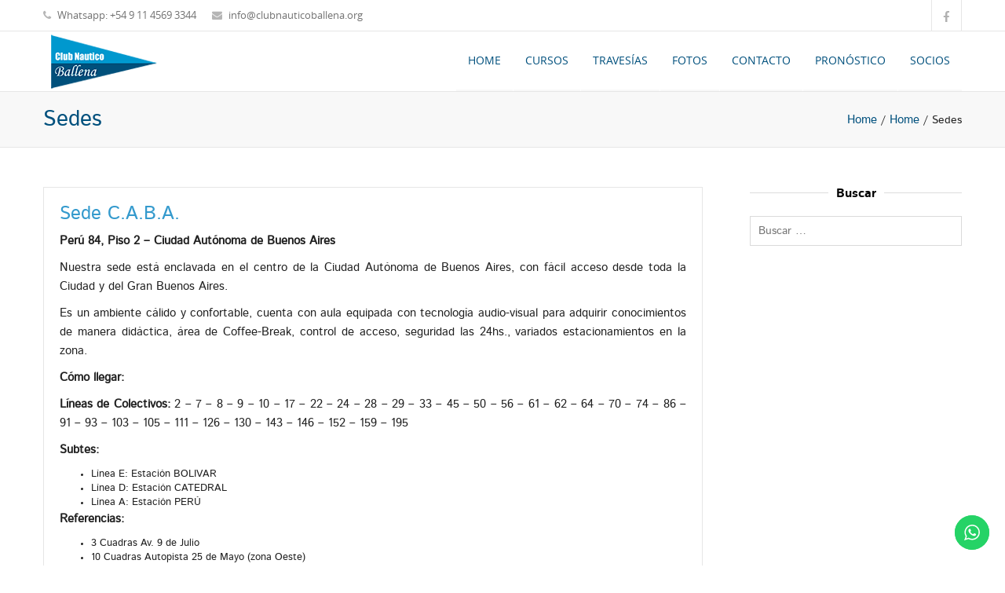

--- FILE ---
content_type: text/html; charset=UTF-8
request_url: https://clubnauticoballena.org/home/sedes/
body_size: 9470
content:
<!DOCTYPE html>
<!--[if IE 7]>
<html class="ie ie7" lang="es"
	prefix="og: https://ogp.me/ns#" >
<![endif]-->
<!--[if IE 8]>
<html class="ie ie8" lang="es"
	prefix="og: https://ogp.me/ns#" >
<![endif]-->
<!--[if !(IE 7) & !(IE 8)]><!-->
<html lang="es"
	prefix="og: https://ogp.me/ns#" >
<!--<![endif]-->
<head>
	<meta charset="UTF-8">
	<meta name="viewport" content="width=device-width">
	
	<link rel="profile" href="https://gmpg.org/xfn/11">
	<link rel="pingback" href="https://clubnauticoballena.org/xmlrpc.php">
	<!--[if lt IE 9]>
	<script src="https://clubnauticoballena.org/wp-content/themes/deserve/js/html5.js"></script>
	<![endif]-->
	<title>Club Náutico Ballena</title>

		<!-- All in One SEO 4.0.15 -->
		<meta name="description" content="Sedes del club náutico Ballena: San Fernando y Capital Federal"/>
		<link rel="canonical" href="https://clubnauticoballena.org/home/sedes/" />
		<meta property="og:site_name" content="Club Náutico Ballena | Nuestra escuela se encuentra habilitada por la Prefectura Naval Argentina, el examen para la obtención del carnet náutico deportivo se realizara en  nuestra institución, con la presencia de un veedor de P.N.A." />
		<meta property="og:type" content="article" />
		<meta property="og:title" content="Club Náutico Ballena" />
		<meta property="og:description" content="Sedes del club náutico Ballena: San Fernando y Capital Federal" />
		<meta property="og:url" content="https://clubnauticoballena.org/home/sedes/" />
		<meta property="article:published_time" content="2016-10-24T00:44:14Z" />
		<meta property="article:modified_time" content="2022-03-19T19:10:00Z" />
		<meta property="twitter:card" content="summary" />
		<meta property="twitter:domain" content="clubnauticoballena.org" />
		<meta property="twitter:title" content="Club Náutico Ballena" />
		<meta property="twitter:description" content="Sedes del club náutico Ballena: San Fernando y Capital Federal" />
		<meta name="google" content="nositelinkssearchbox" />
		<script type="application/ld+json" class="aioseo-schema">
			{"@context":"https:\/\/schema.org","@graph":[{"@type":"WebSite","@id":"https:\/\/clubnauticoballena.org\/#website","url":"https:\/\/clubnauticoballena.org\/","name":"Club N\u00e1utico Ballena","description":"Nuestra escuela se encuentra habilitada por la Prefectura Naval Argentina, el examen para la obtenci\u00f3n del carnet n\u00e1utico deportivo se realizara en  nuestra instituci\u00f3n, con la presencia de un veedor de P.N.A.","publisher":{"@id":"https:\/\/clubnauticoballena.org\/#organization"}},{"@type":"Organization","@id":"https:\/\/clubnauticoballena.org\/#organization","name":"Club N\u00e1utico Ballena","url":"https:\/\/clubnauticoballena.org\/"},{"@type":"BreadcrumbList","@id":"https:\/\/clubnauticoballena.org\/home\/sedes\/#breadcrumblist","itemListElement":[{"@type":"ListItem","@id":"https:\/\/clubnauticoballena.org\/#listItem","position":"1","item":{"@id":"https:\/\/clubnauticoballena.org\/#item","name":"Inicio","description":"#cursodetimonel","url":"https:\/\/clubnauticoballena.org\/"},"nextItem":"https:\/\/clubnauticoballena.org\/#listItem"},{"@type":"ListItem","@id":"https:\/\/clubnauticoballena.org\/#listItem","position":"2","item":{"@id":"https:\/\/clubnauticoballena.org\/#item","name":"Home","description":"#cursodetimonel","url":"https:\/\/clubnauticoballena.org\/"},"nextItem":"https:\/\/clubnauticoballena.org\/home\/sedes\/#listItem","previousItem":"https:\/\/clubnauticoballena.org\/#listItem"},{"@type":"ListItem","@id":"https:\/\/clubnauticoballena.org\/home\/sedes\/#listItem","position":"3","item":{"@id":"https:\/\/clubnauticoballena.org\/home\/sedes\/#item","name":"Sedes","description":"Sedes del club n\u00e1utico Ballena: San Fernando y Capital Federal","url":"https:\/\/clubnauticoballena.org\/home\/sedes\/"},"previousItem":"https:\/\/clubnauticoballena.org\/#listItem"}]},{"@type":"WebPage","@id":"https:\/\/clubnauticoballena.org\/home\/sedes\/#webpage","url":"https:\/\/clubnauticoballena.org\/home\/sedes\/","name":"Club N\u00e1utico Ballena","description":"Sedes del club n\u00e1utico Ballena: San Fernando y Capital Federal","inLanguage":"es","isPartOf":{"@id":"https:\/\/clubnauticoballena.org\/#website"},"breadcrumb":{"@id":"https:\/\/clubnauticoballena.org\/home\/sedes\/#breadcrumblist"},"datePublished":"2016-10-24T00:44:14-03:00","dateModified":"2022-03-19T19:10:00-03:00"}]}
		</script>
		<!-- All in One SEO -->

<link rel='dns-prefetch' href='//www.google.com' />
<link rel='dns-prefetch' href='//s.w.org' />
<link rel="alternate" type="application/rss+xml" title="Club Náutico Ballena &raquo; Feed" href="https://clubnauticoballena.org/feed/" />
<link rel="alternate" type="application/rss+xml" title="Club Náutico Ballena &raquo; Feed de los comentarios" href="https://clubnauticoballena.org/comments/feed/" />
		<script type="text/javascript">
			window._wpemojiSettings = {"baseUrl":"https:\/\/s.w.org\/images\/core\/emoji\/13.0.1\/72x72\/","ext":".png","svgUrl":"https:\/\/s.w.org\/images\/core\/emoji\/13.0.1\/svg\/","svgExt":".svg","source":{"concatemoji":"https:\/\/clubnauticoballena.org\/wp-includes\/js\/wp-emoji-release.min.js?ver=5.6.16"}};
			!function(e,a,t){var n,r,o,i=a.createElement("canvas"),p=i.getContext&&i.getContext("2d");function s(e,t){var a=String.fromCharCode;p.clearRect(0,0,i.width,i.height),p.fillText(a.apply(this,e),0,0);e=i.toDataURL();return p.clearRect(0,0,i.width,i.height),p.fillText(a.apply(this,t),0,0),e===i.toDataURL()}function c(e){var t=a.createElement("script");t.src=e,t.defer=t.type="text/javascript",a.getElementsByTagName("head")[0].appendChild(t)}for(o=Array("flag","emoji"),t.supports={everything:!0,everythingExceptFlag:!0},r=0;r<o.length;r++)t.supports[o[r]]=function(e){if(!p||!p.fillText)return!1;switch(p.textBaseline="top",p.font="600 32px Arial",e){case"flag":return s([127987,65039,8205,9895,65039],[127987,65039,8203,9895,65039])?!1:!s([55356,56826,55356,56819],[55356,56826,8203,55356,56819])&&!s([55356,57332,56128,56423,56128,56418,56128,56421,56128,56430,56128,56423,56128,56447],[55356,57332,8203,56128,56423,8203,56128,56418,8203,56128,56421,8203,56128,56430,8203,56128,56423,8203,56128,56447]);case"emoji":return!s([55357,56424,8205,55356,57212],[55357,56424,8203,55356,57212])}return!1}(o[r]),t.supports.everything=t.supports.everything&&t.supports[o[r]],"flag"!==o[r]&&(t.supports.everythingExceptFlag=t.supports.everythingExceptFlag&&t.supports[o[r]]);t.supports.everythingExceptFlag=t.supports.everythingExceptFlag&&!t.supports.flag,t.DOMReady=!1,t.readyCallback=function(){t.DOMReady=!0},t.supports.everything||(n=function(){t.readyCallback()},a.addEventListener?(a.addEventListener("DOMContentLoaded",n,!1),e.addEventListener("load",n,!1)):(e.attachEvent("onload",n),a.attachEvent("onreadystatechange",function(){"complete"===a.readyState&&t.readyCallback()})),(n=t.source||{}).concatemoji?c(n.concatemoji):n.wpemoji&&n.twemoji&&(c(n.twemoji),c(n.wpemoji)))}(window,document,window._wpemojiSettings);
		</script>
		<style type="text/css">
img.wp-smiley,
img.emoji {
	display: inline !important;
	border: none !important;
	box-shadow: none !important;
	height: 1em !important;
	width: 1em !important;
	margin: 0 .07em !important;
	vertical-align: -0.1em !important;
	background: none !important;
	padding: 0 !important;
}
</style>
	<link rel='stylesheet' id='contact-form-7-css'  href='https://clubnauticoballena.org/wp-content/plugins/contact-form-7/includes/css/styles.css?ver=5.3.2' type='text/css' media='all' />
<link rel='stylesheet' id='deserve-bootstrap-css'  href='https://clubnauticoballena.org/wp-content/themes/deserve/css/bootstrap.css?ver=5.6.16' type='text/css' media='all' />
<link rel='stylesheet' id='style-css'  href='https://clubnauticoballena.org/wp-content/themes/deserve/style.css?ver=5.6.16' type='text/css' media='all' />
<link rel='stylesheet' id='deserve-font-awesome-css'  href='https://clubnauticoballena.org/wp-content/themes/deserve/css/font-awesome.css?ver=5.6.16' type='text/css' media='all' />
<link rel='stylesheet' id='jquery.lightbox.min.css-css'  href='https://clubnauticoballena.org/wp-content/plugins/wp-jquery-lightbox/styles/lightbox.min.css?ver=1.4.8.2' type='text/css' media='all' />
<script type='text/javascript' src='https://clubnauticoballena.org/wp-includes/js/jquery/jquery.min.js?ver=3.5.1' id='jquery-core-js'></script>
<script type='text/javascript' src='https://clubnauticoballena.org/wp-includes/js/jquery/jquery-migrate.min.js?ver=3.3.2' id='jquery-migrate-js'></script>
<script type='text/javascript' src='https://clubnauticoballena.org/wp-content/themes/deserve/js/bootstrap.js?ver=5.6.16' id='deserve-bootstrapjs-js'></script>
<link rel="https://api.w.org/" href="https://clubnauticoballena.org/wp-json/" /><link rel="alternate" type="application/json" href="https://clubnauticoballena.org/wp-json/wp/v2/pages/19" /><meta name="generator" content="WordPress 5.6.16" />
<link rel='shortlink' href='https://clubnauticoballena.org/?p=19' />
<link rel="alternate" type="application/json+oembed" href="https://clubnauticoballena.org/wp-json/oembed/1.0/embed?url=https%3A%2F%2Fclubnauticoballena.org%2Fhome%2Fsedes%2F" />
<link rel="alternate" type="text/xml+oembed" href="https://clubnauticoballena.org/wp-json/oembed/1.0/embed?url=https%3A%2F%2Fclubnauticoballena.org%2Fhome%2Fsedes%2F&#038;format=xml" />
	<style type="text/css" id="deserve-header-css">
			.site-title,
		.site-description {
			clip: rect(1px 1px 1px 1px); /* IE7 */
			clip: rect(1px, 1px, 1px, 1px);
			position: absolute;
		}
		</style>
	<style type="text/css" id="custom-background-css">
body.custom-background { background-color: #ffffff; }
</style>
	<link rel="icon" href="https://clubnauticoballena.org/wp-content/uploads/2016/10/cropped-logo-wp-32x32.png" sizes="32x32" />
<link rel="icon" href="https://clubnauticoballena.org/wp-content/uploads/2016/10/cropped-logo-wp-192x192.png" sizes="192x192" />
<link rel="apple-touch-icon" href="https://clubnauticoballena.org/wp-content/uploads/2016/10/cropped-logo-wp-180x180.png" />
<meta name="msapplication-TileImage" content="https://clubnauticoballena.org/wp-content/uploads/2016/10/cropped-logo-wp-270x270.png" />
		<style type="text/css" id="wp-custom-css">
			.top_footer {
    background-image: url(https://clubnauticoballena.org/wp-content/uploads/2021/02/footer-bg1.png);
    float: left;
    height: auto;
    margin: 0;
    max-width: 100%;
    padding: 0 0 15px;
    width: 100%;
}
/*---Hide reCaptcha v3 visible seal---*/
.grecaptcha-badge {
opacity:0 !important;
}		</style>
		</head>

<body data-rsssl=1 class="page-template-default page page-id-19 page-child parent-pageid-2 custom-background wp-custom-logo">

<header>    
    <div class="menubar">
    	<div class="deserve-container clearfix">
            <div class="col-md-6">
                <div class="contact-info">
                    <ul>
						 
                        <li>
							<i class="fa fa-phone"></i> Whatsapp: +54 9 11 4569 3344							
						</li>
												
						 
						<li>
							<i class="fa fa-envelope"></i> info@clubnauticoballena.org							
						</li>
											
                       
    
                    </ul>
                </div>
            </div>
            <div class="col-md-6">
            	 <div class="social-link">
                    <ul>
						                        <li>
							<a href="https://www.facebook.com/ClubNauticoBallena/"><i class="fa fa-facebook"></i></a>
						</li>
												
						 						
						                        
                       	                       
                       
                    </ul>
                </div>
            </div>
        </div>
    </div>
    <div class="menubar responsive-menubar">
    	<div class="deserve-container clearfix">
            <div class="col-md-2">
            	<div  class="site-logo">
					
				        		<a href="https://clubnauticoballena.org/"><img src="https://www.clubnauticoballena.org/wp-content/uploads/2016/10/logo-wp.png" alt="logo" class="img-responsive" /></a>
				 
            
                	
                    <div class="navbar-header res-nav-header toggle-respon">
                        <button type="button" class="navbar-toggle toggle-menu" data-toggle="collapse" data-target=".navbar-collapse">
                           <span class="sr-only"></span>
                           <span class="icon-bar"></span>
                           <span class="icon-bar"></span>
                           <span class="icon-bar"></span>
                       </button>
                   </div>
                </div>
            </div>
            <div class="col-md-10">
                <div class="header-menu">             
                   
                    <div class="menu-menu-principal-container"><ul id="example-navbar-collapse" class="navbar-collapse nav_coll no-padding collapse nav"><li id="menu-item-33" class="menu-item menu-item-type-post_type menu-item-object-page menu-item-home current-page-ancestor current-menu-ancestor current-menu-parent current-page-parent current_page_parent current_page_ancestor menu-item-has-children menu-item-33"><a href="https://clubnauticoballena.org/">Home</a>
<ul class="sub-menu">
	<li id="menu-item-34" class="menu-item menu-item-type-post_type menu-item-object-page menu-item-34"><a href="https://clubnauticoballena.org/home/institucional/">Institucional</a></li>
	<li id="menu-item-35" class="menu-item menu-item-type-post_type menu-item-object-page current-menu-item page_item page-item-19 current_page_item menu-item-35"><a href="https://clubnauticoballena.org/home/sedes/" aria-current="page">Sedes</a></li>
</ul>
</li>
<li id="menu-item-38" class="menu-item menu-item-type-post_type menu-item-object-page menu-item-has-children menu-item-38"><a href="https://clubnauticoballena.org/cursos/">Cursos</a>
<ul class="sub-menu">
	<li id="menu-item-41" class="menu-item menu-item-type-post_type menu-item-object-page menu-item-41"><a href="https://clubnauticoballena.org/cursos/conductor-nautico/">Conductor Náutico</a></li>
	<li id="menu-item-61" class="menu-item menu-item-type-post_type menu-item-object-page menu-item-61"><a href="https://clubnauticoballena.org/cursos/timonel-vela-motor/">Timonel Vela Motor</a></li>
	<li id="menu-item-63" class="menu-item menu-item-type-post_type menu-item-object-page menu-item-63"><a href="https://clubnauticoballena.org/cursos/timonel-motor/">Timonel Motor</a></li>
	<li id="menu-item-85" class="menu-item menu-item-type-post_type menu-item-object-page menu-item-85"><a href="https://clubnauticoballena.org/cursos/patron-de-yate/">Patrón de yate</a></li>
	<li id="menu-item-86" class="menu-item menu-item-type-post_type menu-item-object-page menu-item-86"><a href="https://clubnauticoballena.org/cursos/navegar/">Practicas para socios</a></li>
	<li id="menu-item-100" class="menu-item menu-item-type-post_type menu-item-object-page menu-item-100"><a href="https://clubnauticoballena.org/cursos/kayak/">Kayak</a></li>
	<li id="menu-item-101" class="menu-item menu-item-type-post_type menu-item-object-page menu-item-101"><a href="https://clubnauticoballena.org/cursos/remo/">Remo</a></li>
	<li id="menu-item-102" class="menu-item menu-item-type-post_type menu-item-object-page menu-item-102"><a href="https://clubnauticoballena.org/cursos/meteorologia/">Meteorología</a></li>
</ul>
</li>
<li id="menu-item-105" class="menu-item menu-item-type-post_type menu-item-object-page menu-item-has-children menu-item-105"><a href="https://clubnauticoballena.org/travesias/">Travesías</a>
<ul class="sub-menu">
	<li id="menu-item-122" class="menu-item menu-item-type-post_type menu-item-object-page menu-item-122"><a href="https://clubnauticoballena.org/travesias/colonia/">Colonia</a></li>
	<li id="menu-item-123" class="menu-item menu-item-type-post_type menu-item-object-page menu-item-123"><a href="https://clubnauticoballena.org/travesias/palmira/">Palmira</a></li>
	<li id="menu-item-124" class="menu-item menu-item-type-post_type menu-item-object-page menu-item-124"><a href="https://clubnauticoballena.org/travesias/sauce/">Puerto Sauce</a></li>
	<li id="menu-item-125" class="menu-item menu-item-type-post_type menu-item-object-page menu-item-125"><a href="https://clubnauticoballena.org/travesias/piriapolis/">Piriápolis</a></li>
</ul>
</li>
<li id="menu-item-126" class="menu-item menu-item-type-post_type menu-item-object-page menu-item-126"><a href="https://clubnauticoballena.org/fotos/">Fotos</a></li>
<li id="menu-item-127" class="menu-item menu-item-type-post_type menu-item-object-page menu-item-has-children menu-item-127"><a href="https://clubnauticoballena.org/contacto/">Contacto</a>
<ul class="sub-menu">
	<li id="menu-item-134" class="menu-item menu-item-type-post_type menu-item-object-page menu-item-134"><a href="https://clubnauticoballena.org/contacto/prensa/">Prensa</a></li>
</ul>
</li>
<li id="menu-item-135" class="menu-item menu-item-type-post_type menu-item-object-page menu-item-135"><a href="https://clubnauticoballena.org/pronostico/">Pronóstico</a></li>
<li id="menu-item-136" class="menu-item menu-item-type-post_type menu-item-object-page menu-item-136"><a href="https://clubnauticoballena.org/socios/">Socios</a></li>
</ul></div>                   
                              
                </div>
            </div>
        </div>
    
             
    </div>
    
</header>


<section>

    <div class="breadcumb-bg">
	<div class="deserve-container container">
    	<div class="site-breadcumb">
			<div class="row">
			  <div class="col-md-6 col-sm-6">
				<h1>Sedes</h1>
        	 </div>
        	   <div class="col-md-6 col-sm-6">
					<ol class="breadcrumb breadcrumb-menubar">
					 <li><a href="https://clubnauticoballena.org">Home</a> / <a href="https://clubnauticoballena.org/">Home</a> /  Sedes </li>					</ol>
				</div>
			  </div>
        </div>
    </div>
    </div>    

    <div class="deserve-container">       
        <div class="col-md-9 col-sm-8  dblog"> 
        
                     
            <div class="blog-box">
          
            	
            	                 
                <div class="post-data">
					
                    <h2 class="single-page-title">Sedes</h2>
                   
                    <h3 style="text-align: justify;">Sede C.A.B.A.</h3>
<p style="text-align: justify;"><b>Perú 84, Piso 2 &#8211; Ciudad Autónoma de Buenos Aires</b></p>
<p style="text-align: justify;">Nuestra sede está enclavada en el centro de la Ciudad Autónoma de Buenos Aires, con fácil acceso desde toda la Ciudad y del Gran Buenos Aires.</p>
<p style="text-align: justify;">Es un ambiente cálido y confortable, cuenta con aula equipada con tecnología audio-visual para adquirir conocimientos de manera didáctica, área de Coffee-Break, control de acceso, seguridad las 24hs., variados estacionamientos en la zona.</p>
<p style="text-align: justify;"><strong>Cómo llegar:</strong></p>
<p style="text-align: justify;"><strong>Líneas de Colectivos:</strong> 2 &#8211; 7 &#8211; 8 &#8211; 9 &#8211; 10 &#8211; 17 &#8211; 22 &#8211; 24 &#8211; 28 &#8211; 29 &#8211; 33 &#8211; 45 &#8211; 50 &#8211; 56 &#8211; 61 &#8211; 62 &#8211; 64 &#8211; 70 &#8211; 74 &#8211; 86 &#8211; 91 &#8211; 93 &#8211; 103 &#8211; 105 &#8211; 111 &#8211; 126 &#8211; 130 &#8211; 143 &#8211; 146 &#8211; 152 &#8211; 159 &#8211; 195</p>
<p style="text-align: justify;"><strong>Subtes:</strong></p>
<ul style="text-align: justify;">
<li>Línea E: Estación BOLIVAR</li>
<li>Línea D: Estación CATEDRAL</li>
<li>Línea A: Estación PERÚ</li>
</ul>
<p style="text-align: justify;"><strong>Referencias:</strong></p>
<ul style="text-align: justify;">
<li>3 Cuadras Av. 9 de Julio</li>
<li>10 Cuadras Autopista 25 de Mayo (zona Oeste)</li>
<li>15 Cuadras Autopista Buenos Aires-La Plata</li>
</ul>
<h3 style="text-align: justify;">Sede Náutica C.A.B.A.</h3>
<p style="text-align: justify;"><b>Amarra de embarcaciones del club: Rafael Obligado 4899 &#8211; Ciudad Autonoma de Buenos Aires</b></p>
<h3 style="text-align: justify;">Sede San Fernando</h3>
<p style="text-align: justify;"><b>Boulevard de la Ribera 55 (Calle Colon y Rio Lujan)</b><br />
Nuestra sede está enclavada en el corazón del Delta, en un entorno natural, donde se vivencia en forma directa la náutica.</p>
<p style="text-align: justify;"><strong>Como llegar:</strong><br />
<strong>Líneas de Colectivos:</strong> 710 &#8211; 203 &#8211; 60 &#8211; 721 &#8211; 720 &#8211; 204 &#8211; 722 &#8211; 365 &#8211; 343<br />
<strong>Tren:</strong> Retiro-Tigre (Línea Mitre): Estación Carupá, colectivo Línea 710 hasta la calle Colón y Río Luján a 100 metros a la derecha se encuentra el muelle de embarque del Contenido Náutico<br />
<strong>Desde Autopista del Sol:</strong> Acceso Norte, Ramal Tigre, Bajada Ruta 197 &#8211; Av Juan B. Justo, Túnel de Estación de Carupá, calle Colón y Río Luján, 100 metros a la derecha se encuentra el muelle de embarque del Contenido Náutico.</p>
<p style="text-align: justify;"><strong>Horario de cruce de lancha: </strong> Sábados: 08:30hs &#8211; 11:30hs &#8211; 14:30hs.</p>
<p align="center"><span style="font-family: Arial,Helvetica,sans-serif;"><span style="font-family: Arial, Helvetica, sans-serif;"><b>Consultas de cursos e inscripción: Lunes a Viernes de 10:00hs a 17:00hs </b></span></span></p>
<p align="center"><span style="font-family: Arial,Helvetica,sans-serif;"><span style="font-family: Arial, Helvetica, sans-serif;"><b> whatsapp: +54 9 11 4569-3344</b></span><br />
</span></p>
<p style="text-align: center;"><a href="info@clubnauticoballena.org">info@clubnauticoballena.org </a>&#8211;<a href="secretaria@clubnauticoballena.org"> secretaria@clubnauticoballena.org</a></p>

                </div>             
            </div>			
	
			       
			
			
			<div class="comments-article">
				 
	
	
		   <div class="col-md-12 no-padding">
             <div class="reply-box">
					
					 <div class="input-row">
											</div>
			</div>
		</div>
			</div>

        </div>
		
      
       
        <div class="col-md-3 col-sm-4 blog-detail main-sidebar">

<div class="sidebar-widget"><h2><span>Buscar</span></h2><form role="search" method="get" class="search-form" action="https://clubnauticoballena.org/">
				<label>
					<span class="screen-reader-text">Buscar:</span>
					<input type="search" class="search-field" placeholder="Buscar &hellip;" value="" name="s" />
				</label>
				<input type="submit" class="search-submit" value="Buscar" />
			</form></div>
</div>
 
  
    
    
    </div>

</section>




<footer class="main_footer footer-menu">
  <div class="top_footer">
    <div class="container deserve-container">
		      <div class="row deserve-widget">

			<aside class="col-md-3 col-sm-6">  <div class="footer-widget"><h3>Club Náutico Ballena</h3>			<div class="textwidget"><img class="size-full wp-image-324 alignnone" src="https://clubnauticoballena.org/wp-content/uploads/2021/02/prefectura-logo-blanco.png" alt="prefectura-logo" width="360" height="75" /></div>
		</div> </aside>			 <aside class="col-md-3 col-sm-6"> <div class="footer-widget"><h3>Sede C.A.B.A.</h3>			<div class="textwidget"><b>Peru 84, Piso 2 – C.A.B.A.</b><br>
Nuestra sede está enclavada en el centro de la Ciudad Autónoma de Buenos Aires, con fácil acceso desde toda la Ciudad y del Gran Buenos Aires.<br><br>
<iframe src="https://www.google.com/maps/embed?pb=!1m18!1m12!1m3!1d3283.818707361355!2d-58.377162684806606!3d-34.60874556527106!2m3!1f0!2f0!3f0!3m2!1i1024!2i768!4f13.1!3m3!1m2!1s0x95bccad3a5c659f1%3A0xd232046cc971411b!2sPer%C3%BA+84%2C+C1067+CABA!5e0!3m2!1ses!2sar!4v1473714172235" frameborder="0" style="border:0" allowfullscreen></iframe></div>
		</div> </aside>			<aside class="col-md-3 col-sm-6">  <div class="footer-widget"><h3>Sede Náutica C.A.B.A.</h3>			<div class="textwidget">Amarra de embarcaciones del club: Rafael Obligado 4899 - Ciudad Autonoma de Buenos Aires.<br><br><br><br>
<iframe src="https://www.google.com/maps/embed?pb=!1m18!1m12!1m3!1d3285.809371731773!2d-58.41235428480822!3d-34.55838166260768!2m3!1f0!2f0!3f0!3m2!1i1024!2i768!4f13.1!3m3!1m2!1s0x95bcb512c9158371%3A0x96cde9a970434543!2sAv.+Costanera+Rafael+Obligado%2C+Cdad.+Aut%C3%B3noma+de+Buenos+Aires!5e0!3m2!1ses!2sar!4v1477270484085" frameborder="0" style="border:0" allowfullscreen></iframe></div>
		</div> </aside>			<aside class="col-md-3 col-sm-6">  <div class="footer-widget"><h3>Sede San Fernando</h3>			<div class="textwidget"><b>Boulevard de la Rivera 55 <br>
(Calle Colon y Rio Lujan)</b><br>
Nuestra sede está enclavada en el corazón del Delta, en un entorno natural, donde se vivencia en forma directa la náutica.<br><br>
<iframe src="https://www.google.com/maps/embed?pb=!1m14!1m8!1m3!1d105313.63035812545!2d-58.58356491552735!3d-34.42546094997348!3m2!1i1024!2i768!4f13.1!3m3!1m2!1s0x0%3A0x0!2zMzTCsDI1JzM1LjAiUyA1OMKwMzMnMjUuOCJX!5e0!3m2!1ses!2sus!4v1473715083763" frameborder="0" style="border:0" allowfullscreen></iframe></div>
		</div> </aside>      </div>
            
      <div class="bottom-footer">
	        <p>Copyright © 2021 | Club Náutico Ballena - Consultas por cursos e inscripción: lunes a viernes de 10 a 19 hs - Whatsapp: +54 9 11 4569 3344 - E-mail: info@clubnauticoballena.org </p>
                
        <span class='deserve-poweredby'>
		
		</span>
        <div class="terms">
                     </div>
      </div>
    </div>
  </div>
</footer>
<!-- Click to Chat - https://holithemes.com/plugins/click-to-chat/  v3.2.6 -->  
            <div class="ht-ctc ht-ctc-chat ctc-analytics  ctc_wp_desktop style-7_1 " id="ht-ctc-chat "  
                style="display: none;  position: fixed; bottom: 20px; right: 20px;"  
                data-return_type="chat"  
                data-style="7_1" 
                data-number="5491145693344" 
                data-pre_filled="Hola. Me contacto desde el sitio web de Club Náutico Ballena" 
                data-is_ga_enable="no" 
                data-is_fb_pixel="no" 
                data-webandapi="webapi" 
                data-display_mobile="show" 
                data-display_desktop="show" 
                data-css="display: none; cursor: pointer; z-index: 99999999;" 
                data-position="position: fixed; bottom: 20px; right: 20px;" 
                data-position_mobile="position: fixed; bottom: 70px; right: 20px;" 
                data-show_effect="no-show-effects" 
                data-no_number="added" 
                  
                  
                >
                <style id="ht-ctc-s7_1">
.ht-ctc.style-7_1:hover .ctc_s_7_icon_padding, .ht-ctc.style-7_1:hover .ctc_s_7_1{background-color:#00d34d !important;border-radius: 25px;}.ht-ctc.style-7_1:hover .ctc_s_7_1_cta{color:#f4f4f4 !important;}.ht-ctc.style-7_1:hover svg g path{fill:#f4f4f4 !important;}</style>

<div class="ctc_s_7_1" style="display:flex;justify-content:center;align-items:center; background-color: #25D366; border-radius:25px;">
    <p class="ctc_s_7_1_cta ctc-analytics ht-ctc-cta  ht-ctc-cta-hover " style=" display: none; order: 0; color: #ffffff; padding-left: 21px;  margin:0 10px; border-radius: 25px; ">¡Escribinos!</p>
    <div class="ctc_s_7_icon_padding ctc-analytics " style="padding: 12px;background-color: #25D366;border-radius: 25px; ">
        <svg style="pointer-events:none; display:block; height:20px; width:20px;" height="20px" version="1.1" viewBox="0 0 509 512" width="20px">
    <desc/><defs/>
    <g fill="none" fill-rule="evenodd" id="Page-1" stroke="none" stroke-width="1">
        <path d="M259.253137,0.00180389396 C121.502859,0.00180389396 9.83730687,111.662896 9.83730687,249.413175 C9.83730687,296.530232 22.9142299,340.597122 45.6254897,378.191325 L0.613226597,512.001804 L138.700183,467.787757 C174.430395,487.549184 215.522926,498.811168 259.253137,498.811168 C396.994498,498.811168 508.660049,387.154535 508.660049,249.415405 C508.662279,111.662896 396.996727,0.00180389396 259.253137,0.00180389396 L259.253137,0.00180389396 Z M259.253137,459.089875 C216.65782,459.089875 176.998957,446.313956 143.886359,424.41206 L63.3044195,450.21808 L89.4939401,372.345171 C64.3924908,337.776609 49.5608297,295.299463 49.5608297,249.406486 C49.5608297,133.783298 143.627719,39.7186378 259.253137,39.7186378 C374.871867,39.7186378 468.940986,133.783298 468.940986,249.406486 C468.940986,365.025215 374.874096,459.089875 259.253137,459.089875 Z M200.755924,146.247066 C196.715791,136.510165 193.62103,136.180176 187.380228,135.883632 C185.239759,135.781068 182.918689,135.682963 180.379113,135.682963 C172.338979,135.682963 164.002301,138.050856 158.97889,143.19021 C152.865178,149.44439 137.578667,164.09322 137.578667,194.171258 C137.578667,224.253755 159.487251,253.321759 162.539648,257.402027 C165.600963,261.477835 205.268745,324.111057 266.985579,349.682963 C315.157262,369.636141 329.460495,367.859106 340.450462,365.455539 C356.441543,361.9639 376.521811,350.186865 381.616571,335.917077 C386.711331,321.63837 386.711331,309.399797 385.184018,306.857991 C383.654475,304.305037 379.578667,302.782183 373.464955,299.716408 C367.351242,296.659552 337.288812,281.870254 331.68569,279.83458 C326.080339,277.796676 320.898622,278.418749 316.5887,284.378615 C310.639982,292.612729 304.918689,301.074268 300.180674,306.09099 C296.46161,310.02856 290.477218,310.577055 285.331175,308.389764 C278.564174,305.506821 259.516237,298.869139 236.160607,278.048627 C217.988923,261.847958 205.716906,241.83458 202.149458,235.711949 C198.582011,229.598236 201.835077,225.948292 204.584241,222.621648 C207.719135,218.824546 210.610997,216.097679 213.667853,212.532462 C216.724709,208.960555 218.432625,207.05866 220.470529,202.973933 C222.508433,198.898125 221.137195,194.690767 219.607652,191.629452 C218.07588,188.568136 205.835077,158.494558 200.755924,146.247066 Z" 
        fill="#ffffff" id="htwaicon-chat"/>
    </g>
    </svg>    </div>
</div>            </div>
            <script type='text/javascript' src='https://clubnauticoballena.org/wp-content/plugins/click-to-chat-for-whatsapp/new/inc/assets/js/325.app.js?ver=3.2.6' id='ht_ctc_app_js-js'></script>
<script type='text/javascript' id='contact-form-7-js-extra'>
/* <![CDATA[ */
var wpcf7 = {"apiSettings":{"root":"https:\/\/clubnauticoballena.org\/wp-json\/contact-form-7\/v1","namespace":"contact-form-7\/v1"}};
/* ]]> */
</script>
<script type='text/javascript' src='https://clubnauticoballena.org/wp-content/plugins/contact-form-7/includes/js/scripts.js?ver=5.3.2' id='contact-form-7-js'></script>
<script type='text/javascript' src='https://clubnauticoballena.org/wp-content/plugins/better-wp-security/core/modules/wordpress-tweaks/js/blankshield/blankshield.min.js?ver=4121' id='blankshield-js'></script>
<script type='text/javascript' src='https://clubnauticoballena.org/wp-content/plugins/better-wp-security/core/modules/wordpress-tweaks/js/block-tabnapping.min.js?ver=4121' id='itsec-wt-block-tabnapping-js'></script>
<script type='text/javascript' src='https://www.google.com/recaptcha/api.js?render=6LfytFUaAAAAAD1_NPKbe49uB4qMNNFF4LH_VlHJ&#038;ver=3.0' id='google-recaptcha-js'></script>
<script type='text/javascript' id='wpcf7-recaptcha-js-extra'>
/* <![CDATA[ */
var wpcf7_recaptcha = {"sitekey":"6LfytFUaAAAAAD1_NPKbe49uB4qMNNFF4LH_VlHJ","actions":{"homepage":"homepage","contactform":"contactform"}};
/* ]]> */
</script>
<script type='text/javascript' src='https://clubnauticoballena.org/wp-content/plugins/contact-form-7/modules/recaptcha/script.js?ver=5.3.2' id='wpcf7-recaptcha-js'></script>
<script type='text/javascript' src='https://clubnauticoballena.org/wp-includes/js/comment-reply.min.js?ver=5.6.16' id='comment-reply-js'></script>
<script type='text/javascript' src='https://clubnauticoballena.org/wp-content/plugins/wp-jquery-lightbox/jquery.touchwipe.min.js?ver=1.4.8.2' id='wp-jquery-lightbox-swipe-js'></script>
<script type='text/javascript' id='wp-jquery-lightbox-js-extra'>
/* <![CDATA[ */
var JQLBSettings = {"showTitle":"1","showCaption":"1","showNumbers":"1","fitToScreen":"0","resizeSpeed":"400","showDownload":"0","navbarOnTop":"0","marginSize":"0","slideshowSpeed":"4000","prevLinkTitle":"Imagen anterior","nextLinkTitle":"Siguiente imagen","closeTitle":"cerrar galer\u00eda","image":"Imagen","of":" de ","download":"Descargar","pause":"(pause slideshow)","play":"(play slideshow)"};
/* ]]> */
</script>
<script type='text/javascript' src='https://clubnauticoballena.org/wp-content/plugins/wp-jquery-lightbox/jquery.lightbox.min.js?ver=1.4.8.2' id='wp-jquery-lightbox-js'></script>
<script type='text/javascript' src='https://clubnauticoballena.org/wp-includes/js/wp-embed.min.js?ver=5.6.16' id='wp-embed-js'></script>
</body>
</html>


--- FILE ---
content_type: text/html; charset=utf-8
request_url: https://www.google.com/recaptcha/api2/anchor?ar=1&k=6LfytFUaAAAAAD1_NPKbe49uB4qMNNFF4LH_VlHJ&co=aHR0cHM6Ly9jbHVibmF1dGljb2JhbGxlbmEub3JnOjQ0Mw..&hl=en&v=PoyoqOPhxBO7pBk68S4YbpHZ&size=invisible&anchor-ms=20000&execute-ms=30000&cb=kpetl4cp1p4g
body_size: 48484
content:
<!DOCTYPE HTML><html dir="ltr" lang="en"><head><meta http-equiv="Content-Type" content="text/html; charset=UTF-8">
<meta http-equiv="X-UA-Compatible" content="IE=edge">
<title>reCAPTCHA</title>
<style type="text/css">
/* cyrillic-ext */
@font-face {
  font-family: 'Roboto';
  font-style: normal;
  font-weight: 400;
  font-stretch: 100%;
  src: url(//fonts.gstatic.com/s/roboto/v48/KFO7CnqEu92Fr1ME7kSn66aGLdTylUAMa3GUBHMdazTgWw.woff2) format('woff2');
  unicode-range: U+0460-052F, U+1C80-1C8A, U+20B4, U+2DE0-2DFF, U+A640-A69F, U+FE2E-FE2F;
}
/* cyrillic */
@font-face {
  font-family: 'Roboto';
  font-style: normal;
  font-weight: 400;
  font-stretch: 100%;
  src: url(//fonts.gstatic.com/s/roboto/v48/KFO7CnqEu92Fr1ME7kSn66aGLdTylUAMa3iUBHMdazTgWw.woff2) format('woff2');
  unicode-range: U+0301, U+0400-045F, U+0490-0491, U+04B0-04B1, U+2116;
}
/* greek-ext */
@font-face {
  font-family: 'Roboto';
  font-style: normal;
  font-weight: 400;
  font-stretch: 100%;
  src: url(//fonts.gstatic.com/s/roboto/v48/KFO7CnqEu92Fr1ME7kSn66aGLdTylUAMa3CUBHMdazTgWw.woff2) format('woff2');
  unicode-range: U+1F00-1FFF;
}
/* greek */
@font-face {
  font-family: 'Roboto';
  font-style: normal;
  font-weight: 400;
  font-stretch: 100%;
  src: url(//fonts.gstatic.com/s/roboto/v48/KFO7CnqEu92Fr1ME7kSn66aGLdTylUAMa3-UBHMdazTgWw.woff2) format('woff2');
  unicode-range: U+0370-0377, U+037A-037F, U+0384-038A, U+038C, U+038E-03A1, U+03A3-03FF;
}
/* math */
@font-face {
  font-family: 'Roboto';
  font-style: normal;
  font-weight: 400;
  font-stretch: 100%;
  src: url(//fonts.gstatic.com/s/roboto/v48/KFO7CnqEu92Fr1ME7kSn66aGLdTylUAMawCUBHMdazTgWw.woff2) format('woff2');
  unicode-range: U+0302-0303, U+0305, U+0307-0308, U+0310, U+0312, U+0315, U+031A, U+0326-0327, U+032C, U+032F-0330, U+0332-0333, U+0338, U+033A, U+0346, U+034D, U+0391-03A1, U+03A3-03A9, U+03B1-03C9, U+03D1, U+03D5-03D6, U+03F0-03F1, U+03F4-03F5, U+2016-2017, U+2034-2038, U+203C, U+2040, U+2043, U+2047, U+2050, U+2057, U+205F, U+2070-2071, U+2074-208E, U+2090-209C, U+20D0-20DC, U+20E1, U+20E5-20EF, U+2100-2112, U+2114-2115, U+2117-2121, U+2123-214F, U+2190, U+2192, U+2194-21AE, U+21B0-21E5, U+21F1-21F2, U+21F4-2211, U+2213-2214, U+2216-22FF, U+2308-230B, U+2310, U+2319, U+231C-2321, U+2336-237A, U+237C, U+2395, U+239B-23B7, U+23D0, U+23DC-23E1, U+2474-2475, U+25AF, U+25B3, U+25B7, U+25BD, U+25C1, U+25CA, U+25CC, U+25FB, U+266D-266F, U+27C0-27FF, U+2900-2AFF, U+2B0E-2B11, U+2B30-2B4C, U+2BFE, U+3030, U+FF5B, U+FF5D, U+1D400-1D7FF, U+1EE00-1EEFF;
}
/* symbols */
@font-face {
  font-family: 'Roboto';
  font-style: normal;
  font-weight: 400;
  font-stretch: 100%;
  src: url(//fonts.gstatic.com/s/roboto/v48/KFO7CnqEu92Fr1ME7kSn66aGLdTylUAMaxKUBHMdazTgWw.woff2) format('woff2');
  unicode-range: U+0001-000C, U+000E-001F, U+007F-009F, U+20DD-20E0, U+20E2-20E4, U+2150-218F, U+2190, U+2192, U+2194-2199, U+21AF, U+21E6-21F0, U+21F3, U+2218-2219, U+2299, U+22C4-22C6, U+2300-243F, U+2440-244A, U+2460-24FF, U+25A0-27BF, U+2800-28FF, U+2921-2922, U+2981, U+29BF, U+29EB, U+2B00-2BFF, U+4DC0-4DFF, U+FFF9-FFFB, U+10140-1018E, U+10190-1019C, U+101A0, U+101D0-101FD, U+102E0-102FB, U+10E60-10E7E, U+1D2C0-1D2D3, U+1D2E0-1D37F, U+1F000-1F0FF, U+1F100-1F1AD, U+1F1E6-1F1FF, U+1F30D-1F30F, U+1F315, U+1F31C, U+1F31E, U+1F320-1F32C, U+1F336, U+1F378, U+1F37D, U+1F382, U+1F393-1F39F, U+1F3A7-1F3A8, U+1F3AC-1F3AF, U+1F3C2, U+1F3C4-1F3C6, U+1F3CA-1F3CE, U+1F3D4-1F3E0, U+1F3ED, U+1F3F1-1F3F3, U+1F3F5-1F3F7, U+1F408, U+1F415, U+1F41F, U+1F426, U+1F43F, U+1F441-1F442, U+1F444, U+1F446-1F449, U+1F44C-1F44E, U+1F453, U+1F46A, U+1F47D, U+1F4A3, U+1F4B0, U+1F4B3, U+1F4B9, U+1F4BB, U+1F4BF, U+1F4C8-1F4CB, U+1F4D6, U+1F4DA, U+1F4DF, U+1F4E3-1F4E6, U+1F4EA-1F4ED, U+1F4F7, U+1F4F9-1F4FB, U+1F4FD-1F4FE, U+1F503, U+1F507-1F50B, U+1F50D, U+1F512-1F513, U+1F53E-1F54A, U+1F54F-1F5FA, U+1F610, U+1F650-1F67F, U+1F687, U+1F68D, U+1F691, U+1F694, U+1F698, U+1F6AD, U+1F6B2, U+1F6B9-1F6BA, U+1F6BC, U+1F6C6-1F6CF, U+1F6D3-1F6D7, U+1F6E0-1F6EA, U+1F6F0-1F6F3, U+1F6F7-1F6FC, U+1F700-1F7FF, U+1F800-1F80B, U+1F810-1F847, U+1F850-1F859, U+1F860-1F887, U+1F890-1F8AD, U+1F8B0-1F8BB, U+1F8C0-1F8C1, U+1F900-1F90B, U+1F93B, U+1F946, U+1F984, U+1F996, U+1F9E9, U+1FA00-1FA6F, U+1FA70-1FA7C, U+1FA80-1FA89, U+1FA8F-1FAC6, U+1FACE-1FADC, U+1FADF-1FAE9, U+1FAF0-1FAF8, U+1FB00-1FBFF;
}
/* vietnamese */
@font-face {
  font-family: 'Roboto';
  font-style: normal;
  font-weight: 400;
  font-stretch: 100%;
  src: url(//fonts.gstatic.com/s/roboto/v48/KFO7CnqEu92Fr1ME7kSn66aGLdTylUAMa3OUBHMdazTgWw.woff2) format('woff2');
  unicode-range: U+0102-0103, U+0110-0111, U+0128-0129, U+0168-0169, U+01A0-01A1, U+01AF-01B0, U+0300-0301, U+0303-0304, U+0308-0309, U+0323, U+0329, U+1EA0-1EF9, U+20AB;
}
/* latin-ext */
@font-face {
  font-family: 'Roboto';
  font-style: normal;
  font-weight: 400;
  font-stretch: 100%;
  src: url(//fonts.gstatic.com/s/roboto/v48/KFO7CnqEu92Fr1ME7kSn66aGLdTylUAMa3KUBHMdazTgWw.woff2) format('woff2');
  unicode-range: U+0100-02BA, U+02BD-02C5, U+02C7-02CC, U+02CE-02D7, U+02DD-02FF, U+0304, U+0308, U+0329, U+1D00-1DBF, U+1E00-1E9F, U+1EF2-1EFF, U+2020, U+20A0-20AB, U+20AD-20C0, U+2113, U+2C60-2C7F, U+A720-A7FF;
}
/* latin */
@font-face {
  font-family: 'Roboto';
  font-style: normal;
  font-weight: 400;
  font-stretch: 100%;
  src: url(//fonts.gstatic.com/s/roboto/v48/KFO7CnqEu92Fr1ME7kSn66aGLdTylUAMa3yUBHMdazQ.woff2) format('woff2');
  unicode-range: U+0000-00FF, U+0131, U+0152-0153, U+02BB-02BC, U+02C6, U+02DA, U+02DC, U+0304, U+0308, U+0329, U+2000-206F, U+20AC, U+2122, U+2191, U+2193, U+2212, U+2215, U+FEFF, U+FFFD;
}
/* cyrillic-ext */
@font-face {
  font-family: 'Roboto';
  font-style: normal;
  font-weight: 500;
  font-stretch: 100%;
  src: url(//fonts.gstatic.com/s/roboto/v48/KFO7CnqEu92Fr1ME7kSn66aGLdTylUAMa3GUBHMdazTgWw.woff2) format('woff2');
  unicode-range: U+0460-052F, U+1C80-1C8A, U+20B4, U+2DE0-2DFF, U+A640-A69F, U+FE2E-FE2F;
}
/* cyrillic */
@font-face {
  font-family: 'Roboto';
  font-style: normal;
  font-weight: 500;
  font-stretch: 100%;
  src: url(//fonts.gstatic.com/s/roboto/v48/KFO7CnqEu92Fr1ME7kSn66aGLdTylUAMa3iUBHMdazTgWw.woff2) format('woff2');
  unicode-range: U+0301, U+0400-045F, U+0490-0491, U+04B0-04B1, U+2116;
}
/* greek-ext */
@font-face {
  font-family: 'Roboto';
  font-style: normal;
  font-weight: 500;
  font-stretch: 100%;
  src: url(//fonts.gstatic.com/s/roboto/v48/KFO7CnqEu92Fr1ME7kSn66aGLdTylUAMa3CUBHMdazTgWw.woff2) format('woff2');
  unicode-range: U+1F00-1FFF;
}
/* greek */
@font-face {
  font-family: 'Roboto';
  font-style: normal;
  font-weight: 500;
  font-stretch: 100%;
  src: url(//fonts.gstatic.com/s/roboto/v48/KFO7CnqEu92Fr1ME7kSn66aGLdTylUAMa3-UBHMdazTgWw.woff2) format('woff2');
  unicode-range: U+0370-0377, U+037A-037F, U+0384-038A, U+038C, U+038E-03A1, U+03A3-03FF;
}
/* math */
@font-face {
  font-family: 'Roboto';
  font-style: normal;
  font-weight: 500;
  font-stretch: 100%;
  src: url(//fonts.gstatic.com/s/roboto/v48/KFO7CnqEu92Fr1ME7kSn66aGLdTylUAMawCUBHMdazTgWw.woff2) format('woff2');
  unicode-range: U+0302-0303, U+0305, U+0307-0308, U+0310, U+0312, U+0315, U+031A, U+0326-0327, U+032C, U+032F-0330, U+0332-0333, U+0338, U+033A, U+0346, U+034D, U+0391-03A1, U+03A3-03A9, U+03B1-03C9, U+03D1, U+03D5-03D6, U+03F0-03F1, U+03F4-03F5, U+2016-2017, U+2034-2038, U+203C, U+2040, U+2043, U+2047, U+2050, U+2057, U+205F, U+2070-2071, U+2074-208E, U+2090-209C, U+20D0-20DC, U+20E1, U+20E5-20EF, U+2100-2112, U+2114-2115, U+2117-2121, U+2123-214F, U+2190, U+2192, U+2194-21AE, U+21B0-21E5, U+21F1-21F2, U+21F4-2211, U+2213-2214, U+2216-22FF, U+2308-230B, U+2310, U+2319, U+231C-2321, U+2336-237A, U+237C, U+2395, U+239B-23B7, U+23D0, U+23DC-23E1, U+2474-2475, U+25AF, U+25B3, U+25B7, U+25BD, U+25C1, U+25CA, U+25CC, U+25FB, U+266D-266F, U+27C0-27FF, U+2900-2AFF, U+2B0E-2B11, U+2B30-2B4C, U+2BFE, U+3030, U+FF5B, U+FF5D, U+1D400-1D7FF, U+1EE00-1EEFF;
}
/* symbols */
@font-face {
  font-family: 'Roboto';
  font-style: normal;
  font-weight: 500;
  font-stretch: 100%;
  src: url(//fonts.gstatic.com/s/roboto/v48/KFO7CnqEu92Fr1ME7kSn66aGLdTylUAMaxKUBHMdazTgWw.woff2) format('woff2');
  unicode-range: U+0001-000C, U+000E-001F, U+007F-009F, U+20DD-20E0, U+20E2-20E4, U+2150-218F, U+2190, U+2192, U+2194-2199, U+21AF, U+21E6-21F0, U+21F3, U+2218-2219, U+2299, U+22C4-22C6, U+2300-243F, U+2440-244A, U+2460-24FF, U+25A0-27BF, U+2800-28FF, U+2921-2922, U+2981, U+29BF, U+29EB, U+2B00-2BFF, U+4DC0-4DFF, U+FFF9-FFFB, U+10140-1018E, U+10190-1019C, U+101A0, U+101D0-101FD, U+102E0-102FB, U+10E60-10E7E, U+1D2C0-1D2D3, U+1D2E0-1D37F, U+1F000-1F0FF, U+1F100-1F1AD, U+1F1E6-1F1FF, U+1F30D-1F30F, U+1F315, U+1F31C, U+1F31E, U+1F320-1F32C, U+1F336, U+1F378, U+1F37D, U+1F382, U+1F393-1F39F, U+1F3A7-1F3A8, U+1F3AC-1F3AF, U+1F3C2, U+1F3C4-1F3C6, U+1F3CA-1F3CE, U+1F3D4-1F3E0, U+1F3ED, U+1F3F1-1F3F3, U+1F3F5-1F3F7, U+1F408, U+1F415, U+1F41F, U+1F426, U+1F43F, U+1F441-1F442, U+1F444, U+1F446-1F449, U+1F44C-1F44E, U+1F453, U+1F46A, U+1F47D, U+1F4A3, U+1F4B0, U+1F4B3, U+1F4B9, U+1F4BB, U+1F4BF, U+1F4C8-1F4CB, U+1F4D6, U+1F4DA, U+1F4DF, U+1F4E3-1F4E6, U+1F4EA-1F4ED, U+1F4F7, U+1F4F9-1F4FB, U+1F4FD-1F4FE, U+1F503, U+1F507-1F50B, U+1F50D, U+1F512-1F513, U+1F53E-1F54A, U+1F54F-1F5FA, U+1F610, U+1F650-1F67F, U+1F687, U+1F68D, U+1F691, U+1F694, U+1F698, U+1F6AD, U+1F6B2, U+1F6B9-1F6BA, U+1F6BC, U+1F6C6-1F6CF, U+1F6D3-1F6D7, U+1F6E0-1F6EA, U+1F6F0-1F6F3, U+1F6F7-1F6FC, U+1F700-1F7FF, U+1F800-1F80B, U+1F810-1F847, U+1F850-1F859, U+1F860-1F887, U+1F890-1F8AD, U+1F8B0-1F8BB, U+1F8C0-1F8C1, U+1F900-1F90B, U+1F93B, U+1F946, U+1F984, U+1F996, U+1F9E9, U+1FA00-1FA6F, U+1FA70-1FA7C, U+1FA80-1FA89, U+1FA8F-1FAC6, U+1FACE-1FADC, U+1FADF-1FAE9, U+1FAF0-1FAF8, U+1FB00-1FBFF;
}
/* vietnamese */
@font-face {
  font-family: 'Roboto';
  font-style: normal;
  font-weight: 500;
  font-stretch: 100%;
  src: url(//fonts.gstatic.com/s/roboto/v48/KFO7CnqEu92Fr1ME7kSn66aGLdTylUAMa3OUBHMdazTgWw.woff2) format('woff2');
  unicode-range: U+0102-0103, U+0110-0111, U+0128-0129, U+0168-0169, U+01A0-01A1, U+01AF-01B0, U+0300-0301, U+0303-0304, U+0308-0309, U+0323, U+0329, U+1EA0-1EF9, U+20AB;
}
/* latin-ext */
@font-face {
  font-family: 'Roboto';
  font-style: normal;
  font-weight: 500;
  font-stretch: 100%;
  src: url(//fonts.gstatic.com/s/roboto/v48/KFO7CnqEu92Fr1ME7kSn66aGLdTylUAMa3KUBHMdazTgWw.woff2) format('woff2');
  unicode-range: U+0100-02BA, U+02BD-02C5, U+02C7-02CC, U+02CE-02D7, U+02DD-02FF, U+0304, U+0308, U+0329, U+1D00-1DBF, U+1E00-1E9F, U+1EF2-1EFF, U+2020, U+20A0-20AB, U+20AD-20C0, U+2113, U+2C60-2C7F, U+A720-A7FF;
}
/* latin */
@font-face {
  font-family: 'Roboto';
  font-style: normal;
  font-weight: 500;
  font-stretch: 100%;
  src: url(//fonts.gstatic.com/s/roboto/v48/KFO7CnqEu92Fr1ME7kSn66aGLdTylUAMa3yUBHMdazQ.woff2) format('woff2');
  unicode-range: U+0000-00FF, U+0131, U+0152-0153, U+02BB-02BC, U+02C6, U+02DA, U+02DC, U+0304, U+0308, U+0329, U+2000-206F, U+20AC, U+2122, U+2191, U+2193, U+2212, U+2215, U+FEFF, U+FFFD;
}
/* cyrillic-ext */
@font-face {
  font-family: 'Roboto';
  font-style: normal;
  font-weight: 900;
  font-stretch: 100%;
  src: url(//fonts.gstatic.com/s/roboto/v48/KFO7CnqEu92Fr1ME7kSn66aGLdTylUAMa3GUBHMdazTgWw.woff2) format('woff2');
  unicode-range: U+0460-052F, U+1C80-1C8A, U+20B4, U+2DE0-2DFF, U+A640-A69F, U+FE2E-FE2F;
}
/* cyrillic */
@font-face {
  font-family: 'Roboto';
  font-style: normal;
  font-weight: 900;
  font-stretch: 100%;
  src: url(//fonts.gstatic.com/s/roboto/v48/KFO7CnqEu92Fr1ME7kSn66aGLdTylUAMa3iUBHMdazTgWw.woff2) format('woff2');
  unicode-range: U+0301, U+0400-045F, U+0490-0491, U+04B0-04B1, U+2116;
}
/* greek-ext */
@font-face {
  font-family: 'Roboto';
  font-style: normal;
  font-weight: 900;
  font-stretch: 100%;
  src: url(//fonts.gstatic.com/s/roboto/v48/KFO7CnqEu92Fr1ME7kSn66aGLdTylUAMa3CUBHMdazTgWw.woff2) format('woff2');
  unicode-range: U+1F00-1FFF;
}
/* greek */
@font-face {
  font-family: 'Roboto';
  font-style: normal;
  font-weight: 900;
  font-stretch: 100%;
  src: url(//fonts.gstatic.com/s/roboto/v48/KFO7CnqEu92Fr1ME7kSn66aGLdTylUAMa3-UBHMdazTgWw.woff2) format('woff2');
  unicode-range: U+0370-0377, U+037A-037F, U+0384-038A, U+038C, U+038E-03A1, U+03A3-03FF;
}
/* math */
@font-face {
  font-family: 'Roboto';
  font-style: normal;
  font-weight: 900;
  font-stretch: 100%;
  src: url(//fonts.gstatic.com/s/roboto/v48/KFO7CnqEu92Fr1ME7kSn66aGLdTylUAMawCUBHMdazTgWw.woff2) format('woff2');
  unicode-range: U+0302-0303, U+0305, U+0307-0308, U+0310, U+0312, U+0315, U+031A, U+0326-0327, U+032C, U+032F-0330, U+0332-0333, U+0338, U+033A, U+0346, U+034D, U+0391-03A1, U+03A3-03A9, U+03B1-03C9, U+03D1, U+03D5-03D6, U+03F0-03F1, U+03F4-03F5, U+2016-2017, U+2034-2038, U+203C, U+2040, U+2043, U+2047, U+2050, U+2057, U+205F, U+2070-2071, U+2074-208E, U+2090-209C, U+20D0-20DC, U+20E1, U+20E5-20EF, U+2100-2112, U+2114-2115, U+2117-2121, U+2123-214F, U+2190, U+2192, U+2194-21AE, U+21B0-21E5, U+21F1-21F2, U+21F4-2211, U+2213-2214, U+2216-22FF, U+2308-230B, U+2310, U+2319, U+231C-2321, U+2336-237A, U+237C, U+2395, U+239B-23B7, U+23D0, U+23DC-23E1, U+2474-2475, U+25AF, U+25B3, U+25B7, U+25BD, U+25C1, U+25CA, U+25CC, U+25FB, U+266D-266F, U+27C0-27FF, U+2900-2AFF, U+2B0E-2B11, U+2B30-2B4C, U+2BFE, U+3030, U+FF5B, U+FF5D, U+1D400-1D7FF, U+1EE00-1EEFF;
}
/* symbols */
@font-face {
  font-family: 'Roboto';
  font-style: normal;
  font-weight: 900;
  font-stretch: 100%;
  src: url(//fonts.gstatic.com/s/roboto/v48/KFO7CnqEu92Fr1ME7kSn66aGLdTylUAMaxKUBHMdazTgWw.woff2) format('woff2');
  unicode-range: U+0001-000C, U+000E-001F, U+007F-009F, U+20DD-20E0, U+20E2-20E4, U+2150-218F, U+2190, U+2192, U+2194-2199, U+21AF, U+21E6-21F0, U+21F3, U+2218-2219, U+2299, U+22C4-22C6, U+2300-243F, U+2440-244A, U+2460-24FF, U+25A0-27BF, U+2800-28FF, U+2921-2922, U+2981, U+29BF, U+29EB, U+2B00-2BFF, U+4DC0-4DFF, U+FFF9-FFFB, U+10140-1018E, U+10190-1019C, U+101A0, U+101D0-101FD, U+102E0-102FB, U+10E60-10E7E, U+1D2C0-1D2D3, U+1D2E0-1D37F, U+1F000-1F0FF, U+1F100-1F1AD, U+1F1E6-1F1FF, U+1F30D-1F30F, U+1F315, U+1F31C, U+1F31E, U+1F320-1F32C, U+1F336, U+1F378, U+1F37D, U+1F382, U+1F393-1F39F, U+1F3A7-1F3A8, U+1F3AC-1F3AF, U+1F3C2, U+1F3C4-1F3C6, U+1F3CA-1F3CE, U+1F3D4-1F3E0, U+1F3ED, U+1F3F1-1F3F3, U+1F3F5-1F3F7, U+1F408, U+1F415, U+1F41F, U+1F426, U+1F43F, U+1F441-1F442, U+1F444, U+1F446-1F449, U+1F44C-1F44E, U+1F453, U+1F46A, U+1F47D, U+1F4A3, U+1F4B0, U+1F4B3, U+1F4B9, U+1F4BB, U+1F4BF, U+1F4C8-1F4CB, U+1F4D6, U+1F4DA, U+1F4DF, U+1F4E3-1F4E6, U+1F4EA-1F4ED, U+1F4F7, U+1F4F9-1F4FB, U+1F4FD-1F4FE, U+1F503, U+1F507-1F50B, U+1F50D, U+1F512-1F513, U+1F53E-1F54A, U+1F54F-1F5FA, U+1F610, U+1F650-1F67F, U+1F687, U+1F68D, U+1F691, U+1F694, U+1F698, U+1F6AD, U+1F6B2, U+1F6B9-1F6BA, U+1F6BC, U+1F6C6-1F6CF, U+1F6D3-1F6D7, U+1F6E0-1F6EA, U+1F6F0-1F6F3, U+1F6F7-1F6FC, U+1F700-1F7FF, U+1F800-1F80B, U+1F810-1F847, U+1F850-1F859, U+1F860-1F887, U+1F890-1F8AD, U+1F8B0-1F8BB, U+1F8C0-1F8C1, U+1F900-1F90B, U+1F93B, U+1F946, U+1F984, U+1F996, U+1F9E9, U+1FA00-1FA6F, U+1FA70-1FA7C, U+1FA80-1FA89, U+1FA8F-1FAC6, U+1FACE-1FADC, U+1FADF-1FAE9, U+1FAF0-1FAF8, U+1FB00-1FBFF;
}
/* vietnamese */
@font-face {
  font-family: 'Roboto';
  font-style: normal;
  font-weight: 900;
  font-stretch: 100%;
  src: url(//fonts.gstatic.com/s/roboto/v48/KFO7CnqEu92Fr1ME7kSn66aGLdTylUAMa3OUBHMdazTgWw.woff2) format('woff2');
  unicode-range: U+0102-0103, U+0110-0111, U+0128-0129, U+0168-0169, U+01A0-01A1, U+01AF-01B0, U+0300-0301, U+0303-0304, U+0308-0309, U+0323, U+0329, U+1EA0-1EF9, U+20AB;
}
/* latin-ext */
@font-face {
  font-family: 'Roboto';
  font-style: normal;
  font-weight: 900;
  font-stretch: 100%;
  src: url(//fonts.gstatic.com/s/roboto/v48/KFO7CnqEu92Fr1ME7kSn66aGLdTylUAMa3KUBHMdazTgWw.woff2) format('woff2');
  unicode-range: U+0100-02BA, U+02BD-02C5, U+02C7-02CC, U+02CE-02D7, U+02DD-02FF, U+0304, U+0308, U+0329, U+1D00-1DBF, U+1E00-1E9F, U+1EF2-1EFF, U+2020, U+20A0-20AB, U+20AD-20C0, U+2113, U+2C60-2C7F, U+A720-A7FF;
}
/* latin */
@font-face {
  font-family: 'Roboto';
  font-style: normal;
  font-weight: 900;
  font-stretch: 100%;
  src: url(//fonts.gstatic.com/s/roboto/v48/KFO7CnqEu92Fr1ME7kSn66aGLdTylUAMa3yUBHMdazQ.woff2) format('woff2');
  unicode-range: U+0000-00FF, U+0131, U+0152-0153, U+02BB-02BC, U+02C6, U+02DA, U+02DC, U+0304, U+0308, U+0329, U+2000-206F, U+20AC, U+2122, U+2191, U+2193, U+2212, U+2215, U+FEFF, U+FFFD;
}

</style>
<link rel="stylesheet" type="text/css" href="https://www.gstatic.com/recaptcha/releases/PoyoqOPhxBO7pBk68S4YbpHZ/styles__ltr.css">
<script nonce="-vWdOIcup8ckRA-ZeGpzMQ" type="text/javascript">window['__recaptcha_api'] = 'https://www.google.com/recaptcha/api2/';</script>
<script type="text/javascript" src="https://www.gstatic.com/recaptcha/releases/PoyoqOPhxBO7pBk68S4YbpHZ/recaptcha__en.js" nonce="-vWdOIcup8ckRA-ZeGpzMQ">
      
    </script></head>
<body><div id="rc-anchor-alert" class="rc-anchor-alert"></div>
<input type="hidden" id="recaptcha-token" value="[base64]">
<script type="text/javascript" nonce="-vWdOIcup8ckRA-ZeGpzMQ">
      recaptcha.anchor.Main.init("[\x22ainput\x22,[\x22bgdata\x22,\x22\x22,\[base64]/[base64]/UltIKytdPWE6KGE8MjA0OD9SW0grK109YT4+NnwxOTI6KChhJjY0NTEyKT09NTUyOTYmJnErMTxoLmxlbmd0aCYmKGguY2hhckNvZGVBdChxKzEpJjY0NTEyKT09NTYzMjA/[base64]/MjU1OlI/[base64]/[base64]/[base64]/[base64]/[base64]/[base64]/[base64]/[base64]/[base64]/[base64]\x22,\[base64]\\u003d\\u003d\x22,\x22FMKnYw7DmMKlK13Cm8KLOMOBYkDDosKHw7ZoBcKXw5l4wprDoHldw77Ct1vDsl/Ck8K4w5nClCZeMMOCw44FTwXCh8KQGXQ1w7wAG8OPQhd8QsO2wpN1VMKVw5HDnl/[base64]/w4J5Z2nDlsK5ayzDonMkSMOvwqrCpsOOw4PDuMO3w4Fyw4nDgcKJwrhSw5/DmcO9wp7CtcOJcgg3w7bCnsOhw4XDvhgPNDxUw4/DjcOYGm/DpEfDlMOoRUHCmcODbMK/wo/Dp8Ofw7DCnMKJwo1Mw509wqd6w5LDpl3Cp27DsnrDisKXw4PDhwtRwrZNTMKXOsKcO8OkwoPCl8KvZ8KgwqFKJW50G8KtL8OCw70vwqZPQcK7wqALfytCw55GYsK0wrkWw5vDtU9fSAPDtcOewq/Co8OyNSDCmsOmwrUfwqErw4JkJ8O2TkNCKsOxQcKwC8ORPQrCvkgFw5PDkX4Pw5BjwpMUw6DCtHsMLcO3wr3Dnkg0w5TCuFzCncK3PG3Dl8OFHVhxdXMRDMK3woPDtXPCgMOow43DskXDl8OyRBPDoxBCwq9bw65lwrHCusKMwogoMMKVSSrCjC/CqhnCmADDiW01w5/DmcKFEDIew5w9fMO9wrUAY8O5dnZnQMONLcOFSMOIwo7CnGzCoHwuB8OJAQjCqsKlwojDv2VBwp59HsOFLcOfw7HDvB5sw4HDkkpGw6DCjcKGwrDDrcOAwqPCnVzDqhJHw5/CmR/Co8KAN0YBw5nDncKVPnbCu8Ktw4UWLH7DvnTChMK/wrLCmykhwrPCuhPCnsOxw54HwrQHw7/DrjkeFsKdw5zDj2gZL8OfZcKlHQ7DisKJYizCgcK6w5crwokrOEbCr8OJwpYMdsOJwqEnSMOjbMK3GcOAGwRkw4wVwrtMw7PDmGbCqTnCosOtwpPCg8KbMsKlw4HCtifDp8KcAcORdEk7KQkyAcK1wp/CqBMBw5DCqG7DsC/ChC8owpLDh8Knw4M1H3Qlw6HCunzDq8KnOlwAw4BsWsK1wqkcwpd5w7XDumnClkl0w6MRwoEWw6PCmMOAwoXDmMKAw5QgLcOXwrHCrRbDssO5YWvDqlnCncObMzjCicKPbnHCqcOywpAEUgIHwpzDgFYZeMOBccO4wqPCkTPCjcKIXMO1w47DlA52XT/CrzPDkMKzwp9kworCocOGwoXDlRvDtsKMw4DChwULwo3CuFvDu8OTNT8lMS7DucOqVAzDnMKowr8Iw6fCnnQ6w4kuw4rCnlLCssOyw4nChMOwNcOWK8OjGsOsE8KDw6RdSMO/w6TDsEdefMOrG8K4YMOjGcOrE1jDvcKhwqUPdiDCoxjDjcOBw6HCnRMcwqNPwoLCgCHCpjxuwozDl8Kmw4LCj2hQw41tLMOhCcODwpBxQ8KSbkEew43Ch0bDi8Kywr8MG8O3CA0CwqQQw6slNTTDowUyw5Ijw7Jow5fCoy7Cm0hBw7HDqDQ9LlrCjnRSwoTCnUzDgk/CuMKzYTchwpfCmxDDjEzDqcKqwrPDkcKrw7xXw4R5OQbCsHg8w4vDucOwFcKOwq7Dg8K4wrgVMcOVIMKqwqRqw6Y8WTcPRVPDvsOKw5fCuS3Cn2bDqw7DqXJ8b1EDcF/CsMKrc10mw6XCgMKhwrliI8OEwp1VDAjDuEkww7XCrcOWw5jDjHEBbzfCo3M/wpUlNsOkwrXCkCXClMO8w4wHw6osw5s0w4kIwonCocONw6vCnMKfNMKgw7kXw6zCmSoHbcOfXMKVwrjDgMO4wp3DhsKXYsOEw5LDvjARwqVlwpAOYAHDswbChiZsYzgTw6xYH8ObGMKsw5FmXMKSLcO3ah40wq/CkMKUw6rDnUzDvRrDn3BFw6YOwpZQwrvCoiRjw4LCixEwJcKIwrxkwozCoMKcw4RtwpcsJcKMUUvDg15cMcKfJAUPwqrCmsOMbcO6MHoCw5dWSsKDAsKgw4ZTw7jCkMO8WwMOw4kTwoPCmiLCssOWVMOLNxfDo8OfwoR4w5gww4TDvl/Dqktew5kfBQDDnxUfNsO+wpjDh1ABw5PCmMO1UGIHw4/Ci8OSw67DlsOgajx4wp8twobCgwETZT3DpjfCv8OhwoPCtDV1LcKvFsOkwr7DoU3DqFLCn8KkCEYlw5hGLUHDrsOjfsOhw7nDhVzCmMKNw4gabXRIw6bChcOBwpkzw7/Dv03DuwXDsmsMw4LDisKrw5DDjMKxw47CqQIdw4cJSsKgCHvCuRXDhEQpwpECHlckW8KKw4ZBKEU+SlrCli/[base64]/w6AHQMOfXMOgwqjDosOuwq1FdSMvw54EwrjCoHvCpBYzbwILDErCusKpRcKbwqYiP8OReMOHfRRlJsOxKh9Ywppiw4ZDaMK7RcKnwobCrkHCpwEqXsKgwpXDpE0DXMKEKcOwaFcMw7HDvMOfBGnDgcKrw7Y5Zg/DjcKZw4FrfsO/XFDCmXZNwqBKwp7DgsOGVcORwobChMKpw6fCt3Vew5HCnMKUSSnDocOjw6p4NcK/[base64]/[base64]/ClsOxwrYGw4vDicOqw7bDmMOHTsO0MG/[base64]/Dg8KFFMOYwr/Ck0XCncKLw4LDjD/DqUfCtsOAMMK3w7wkVzduwpYeIzUCw6zCs8K5w7bDsMObwr7DrcKGwqtRW8O1w6/CjcOiw5YdSzXDhFYKC1EVw641w5xpwo7CqlrDlToADCDDpcOaFX3CnTfDt8KWOh/DhcKMw4vDusK9PFwtf1YqfcKMw4RSWS7CjlIOw7nCgmgLw4InwpLCs8OyIcOHwpLDrcKnCSrCj8OjJsONwrN8wqbChsKBK0rCmEEcw6jDuw4hfcKmVWtGw6TCtsKnw77DvMKrU3TCnzEPdcOiE8Kac8OEw4Y5J27DtcOsw5XCvMOgwofDj8OSw6ARTsO/[base64]/[base64]/DtMKIbcKzIcKwWxnDmsKOc3XCmlYpScOuSMOZw5piw7ZNGnJgwp1uwqwDVcOUTMKswq9lBcOqw4bCqMK5BjhQw6Y3w5zDri5Zw4/[base64]/DiHQMw59wAjAqw4/[base64]/[base64]/wrtVGsKXd8OswoMOw7R8w7NcwqNmX0zCtzDCmSvCv2sjw7LCqsKxX8OYwo7DlcOOwqLDoMKdw5jDqsK3w6XDssOGCXdLdEtqwpHCkBI6LMKMJcO8AsKEwp0dwojDgSdVwoMnwq9/[base64]/CnjIXwrrCrcKne8KywqHCpcOsEk/DjwPDk8KowrnCrcKnJ8OqQj7Ck8KMw53DrxLDh8KsNVTDp8OIank2wrIXw4PDkTPDsULDgMKQw5gwVlvDvnPDvMKkJMO8esOyU8OzaS/Di15mwod5T8OHATpZYAlhwqTCqsKFDEnDgcO/[base64]/[base64]/DkMKrwoEQwq3DqcOOJsKgKsOJdg9gw70ICybCiMKTJBMSw5rDvMK1JcKsPRLCq1bCgjwIVsKFYMO4Q8OONMOSGMOhBcK3w7zCpgPDqVLDssOXYQDCjQLCuMKoXcK/[base64]/Dgk7ChcOhLwvCk8KaDMODworCplrDocKVw5N1U8KSw6sxJ8OHdcOhwqYIN8Kow4/CjMO3fBjCtWzDo3J2wrMQeX5MDBzDk1PCvMOSBQ1Cw58/[base64]/[base64]/[base64]/CnEA1wq96TMKAeMKbw4zCm8OxwocHZMKQwqE9fsKQKxFyw7bCgcObwoXDvwgzaVRxTMKuwoTDlzlSw40GU8Omwr5XTMK3w5TDnmZGw5kCwqxlwrAnwpDCqxzCo8K0Gw3ChEvDtcO3Om/[base64]/CpMOkIGzCiiNvYcO7w5zCv8KXTcKIXMOPcgvDlsO1w4TDqR3DujlodMKJw7jDg8OJwq8aw54Qw7TDnVfCiTMuHMOqwpzCu8KwAiw7TsKIw651woDDmg7DvMKUdF9Pw7YWwpM/aMOfTloaO8OlVsOCw7LClQdhw6lRwrvDjU4Zwp1lw4HDhMKuPcKhw43DrCdAwrRQZhI/wrbDl8KDw7HCicK/VU3CuW7Cm8KZOwsuPyLDgcOYOMKFWhdLZx8OTFXDgMO/IHEOCl5WwqfDvSzDpMKAw5tCw7/Cp0U7wrBNwo1yXS/[base64]/DhcKeGcKuKz14Ek8vew/CvcOiJ29SDsK3VHfCt8KOw5bDuGsfw4PCrsOtSgEGwrcCEcKMe8KXbgDCmcOewoIJCErDucOwG8KGw78FwpDDlDvCsz3DvCNdwqItwr7DmsKvw482MCrDkMOSwobCpU9Xw6nCuMKzG8KCwoXDlwLDssK7wpvCh8K7w7/DlcO0wrTClGfDisOtwrx3WA1nwoDClcOyw6/DrycwGRnChXwfWMK3I8K5w43DnsKUw7BNwrl0UMOqcSjDiSPDsgfDmMKoMsOrwqJDMMO7H8OowrLCs8K5PcOmTcOww63CkEQ0PcK/bS7Cr0/[base64]/w5TCuMKIwqnCvcOvw5xTVsKaw4xscsKiEXp6ZEzCoW/DjhTDtsKdwqnCr8KPw5LCgCtBb8OWS1bCssKKwp9BZFvDj3TCoFXDnsOPw5XDj8O/w7tLDGXCijXCnW5vJsKNwoHDhnbCv3rCtz5gQ8OhwpwWBR4MP8KKwpEww5zCjsOJw4gvwpXDjSkjwoHCohbDocKcwpULPm/[base64]/CkMKFc8KBw6ZRwp4pwoPCoMOaR09vXkZVwqNYwr0pwq7Cj8K5w5XDvCDDoWHDrcKQVzjCm8KWZsOqe8KQYsKOZD/[base64]/wqjDvcK/US0FwrLCinrCusOMdSTDgMOzHsOpwovDhBDCp8OYBcOfE2fDlXxrw7DDtsKxfcKLwrzCicO0w5fDlj4Lw5vDlQIbwqRgwoRJwo7CpcOYLWfDtmdmRg5XZiBWPMOdwqdxMMOsw7N/[base64]/DsBIrQ8KjNcOrcH0Sw6TDmcK1M8OHwpFnVR3Dlnt9OUzDucOUw7vDuQLCnB/Dux/[base64]/w7LDscOfLDwvw63ChMKhP2Q3w63DixvDjEHDrsOTAcOqPS4bw67DpSHDiwHDqTR5w4hSOMOBwozDthZMwoVrwpU1b8OzwpgjPX7DunvDt8KwwoocDsKAw4x7w4dNwotGw5t/wpE3w7HCk8K4LXPCkGV0wqk5w6LDqkPCiA9ew6Uaw71gw70mw53DuCsNNsKvW8Ogw4vCn8OGw5N5wp/Dh8Ojwq3Dvlknw6Yqw4fDqX3CiW3DjAXCrlzCvsKxw7/[base64]/DpVI5GRHCvsO2HcOcwq1zbSHCmMKGwprCoBcXXUvDucOpYsOewrLCiysdwrN8wp/Do8OccMOhwpzCn17Cj2Iyw6DDg09+w4jChsKZwoPCocKMWMOjwqDCjGbCvWrCun5ZwpnDkWvDrcKbH3kZYcOww4HDgzFiISzDgMOuCcKCwr/DsgLDhcOBZcO3OmRGa8OYSMOdew8QbsOJIMKywq/[base64]/[base64]/w57Dt0R9wqVMwoXDtRMyDBhvw5lYwozCtl8pw7ITw4PCrVHCn8OwD8Ouw6PDvMOUZ8Kyw40fQMKtwrQaw7c/w73CjsOpPF4SwqTClMO3wok6w4bCgTHDjsKONyLDiEdKwr3Cj8Kww5lBwoBMbMOPPCJvADV8eMKjMsKxwp9bRwPCu8OcWFvCnMOrw5XDrsK6w55fVcOiJcKwFcOTRhcxw5EsTTrCisKtwps9w7k/PgZRwq3CpBLDiMO+wp5GwqpyEcObD8KDw4kEw7okwo7DkBvDvsKJbyZvwrvDlzrCuUTCs1nDoXLDtTDCs8O+wrB8dsOPSyB0JsOKf8KUHDh5Jx/CgQvDgMOUw7LCngd4wpU8YlA+w6QWwpEQworDnHjDk3Vfw4ENU0/[base64]/DgDzCnsK7w5rCp8KzwqkjKh/DhcOtMm91acKEwr89w4k/wqPCk05fwqYKwrbCuiwdSGYCJ1/Cn8OLUcKKJyBSw5Q1ZMOpwrU3bsKLwrguwrDDknkEWcK9FHIrO8OCb1rCjHDCnMO6dw3DjREJwpdXaB40w6XDrV7CmXxVPU4rwrXDu2xIw7dSw5JiwrJEA8K6w7/DhWDDrsKUw73DsMOrw6ZmC8O1wpEIw5EAwoAJfcO1L8OQw5PDgcK/w5vDr2DDpMOUwoPDusKgw49UfWQ1wpLCnVbDqcOeZXZSYsOyUyVhw4zDoMOOw7PDvDRqwp4fw7pEwoXDpMK8LBQzw4DDrcOTRcORw69FJyLCicK0E2s/[base64]/[base64]/ZcOQDGkzUQgvwqDDrsOfc8O7wo5ceQLCtD/CqcOnSh0FwoA4H8KmBhrDp8KrdhpYwpXDjMK4JXVcHsKZwqUHGCd+K8K+XRTCiXvDlBJec17Dhgk/[base64]/DvhrCu1zCqMOgMcKEO3LDicOJwonDumhww4fClcOSwrjCucOiWMKoLHZTE8O7w71mBz7CqFXCjgHCqcOnCwBiwpZNYj5mRcK/[base64]/w7/CiRPCgMKxDcKlw6Iow6vCqsOJw7JBN8OAG8Olw7HCoSt3UwfDqQjCm1vDpsK5ecO3Hgkmw695PQ7CuMKBP8K8w6oqwqc/w44UwqHDk8KSwpHDuTsoN3DCkcO9w67DrMOiwq/[base64]/CrlYCwo9gwoA7Y8O3wqfCpTAbwpFcSDM3woPCtWzDiMKcZ8Osw6TDqgEqURDDtjlRTxLDok9ew4oiasKcw7NqbcKFw44UwrBhKsK7D8Kbw6TDiMKNw5AjHnPDgn3CqHAEQ3Jmw4s2wqXCvsK5w6E9c8OJw5LCsgXDnAHDhkTChsK4woF/[base64]/DjgLCicOtw5cHwogLZcORwrBuw6YNwrvDu8OrwrcZHmFrw6TDjcK+IMOPfA/DgmtKwrzCm8Kbw6AAFyV3w5vDrsO3fQhXw7HDpcK6fcOlw6TDlCJhe0XCpMOYcMKqw77DmyfCksOIw6bCmcOXY0N+b8K+wqwpwoDCnsKBwqHCvzDCisKrwrM3ScOewqsnP8KXwopUdcKuAMKgw6F/[base64]/DlMOkwp85woDDhFvCrMOVC8KyYTgNWsKSeMKFCWLDvD/[base64]/[base64]/wpJAL8O/US4xf3UOw4kDazcVS8OkRMOBSMKiwr7DtcO7wqV/w5wxZMKzwrJqUwsWwrLDvkwyC8Ofe0QqwpzDt8Kbw6Jmw5DCvcKiZMOyw7HDpgvCq8OkJMOSw7HDtmnCnTTCq8OWwpscwojDu13CqMOjUMO3QF/DhMOECMKbJ8O9w4c3w7Vpwq4jbn/CunrChSbCnMOfDlxYEgzCnlAAw64KYQLDvsKbYwEdN8Kpw7Vjw7PCnk7DtsKCw61yw5zDicORwqViEsKHwrVgw7XDv8Kuc0/Cmy/DnsOzwqhHVQzCncOCOhLDqMOxT8KZQXlJbMKDw5bDvMKrOl/DksKFwo8QZR/CssOsLTHCksKGbx7DmcK7wqFvwrnDqBbDjAFzw54SMsO4woBvw7x+LMOVcBM3NERgXsOFeDond8Ogw68mfhrDlmPClwsHURA6w4HDqsKjUcKxw75jOcKbwol1bQbCtRXCtXYLw6tew7PCpELCnMOsw5PCgxnDvETCrhccIsO2LMKrwog/VFrDv8K0AcKZwp3Ckwohw47DkcKHYQBSwqELC8KAw55Vw63DmiXDmHfDmi7Dogojw7x3IQ/Cr2nDjcKywp5FeSnDsMOgRgEMwpPDsMKkw7jDsjhhbMKswqp8w6Q/OcONbsO7X8Kyw5g9bMOERMKCQcOmwqfCisK0ay0gTCFLDA1ewpNGwqzCh8OzbcOfFgDDgsKnPHU6S8KCAsOOwo7DtcKpNzghw5LCilTCnmXCm8OgwofCqRhLw60DOALCnWzDpcKJwqN1DB0iYDfDnVfChS/DncKaZMKDwo/[base64]/[base64]/DssOWJCZaFAvDnCzCghwew6EPwog2P8ONw4ZYUMOTw7Eue8OAw5BLCggTDQohwpfCljRMbGzChiMMDMKsCw0CfRtjXTMmHcOPw73DusKmw4lXwqJZZcK3ZsOlwoNQw6LDtsOaL18oFn/Dk8Odw5FZcMO7wpvCtUxNw67DuR/DjMKLU8KXw65GIlQ5BjZYwptsQw/Cl8Kje8OpMsKgZMKwwpTDq8OcbAYMSkLCq8OEalnCvFPDuR4Gw5hNKMOpwrtowpnCrG4+wqLDr8KMwqgHDMK2wrHDgFnDsMKhwqVXCjZSwqXCqsOnwrPCsjsoU1QSHEXCksKbwovCjsO9woZcw5QRw6HCq8Ovw7d0M0PClE/Do2lNfw3DtcOiEsKQDVFvw5HCnRUaYnfCoMK+wrVFPMOdNld5LQITwpA9wr3DuMOOwrbDgEMRw7LChcKRw5zCih10XxF6w6jDkklhw7EcSsKYAMO3Gz9pwqbDucOuTxVPeR3Do8Owaw7CrMOmRjJpVgM3w7lkK0DDo8KaYcKNwoRywq7DhsKTRUPCpXt8anBYBMKiwr/[base64]/[base64]/bMOLwrohQsK1woLDkE8FdAg2ISUFOcKjw6TDvMKgVcK8w4t4w4rCoiPCkXZdw4vCmSPCu8Kwwr0wwqfDvEzCsGlBwqk5w6TDrRkUwpsiw47CqlTCtDFTBEhjZC1fwo/ClMO1DsKpdzAQR8O2woDCj8OTw4DCgMOdw4gNCz/DqR0Nw5AEZcOgwoLDnW7Do8Klw6sgw5PCisKMWj3CpsKPw4HDiGEqPHTCk8KlwpIlBydkRMOSw4DCvsOFGFkRw6DCrcKjw4TCr8KuwpgfJMOwQcOSw4xPw4LDhEAsQzhpC8OAYX7CtMKILk10wr3CvMKewo1jLUXChB7CrcODfsOObw/CvC1gw6N3M17DgMONVcKyE1l7R8KdFzJjwocaw6LCscOXZRPCoUlnw6TDjcONwqcnwoHDsMOZwqHDiGjDsR9OwqLCusO0wqgYGiNHw7Rrw4gRw5bClFEKWXHCliLDlxhteUZsD8OWWzo/[base64]/DmBrCg8Kgw6wPwrYHax56ZsK7wrVPw7VKw6EtdRg1f8KywptEw67Dm8OwLcO/VWRUbcObPQo/UjfDgMO8JcOtNcK3R8Kew5zCvsKLw5oyw4V+w6fCgDUcd0hRw4XDi8KPwooTw6Uxaicxw43DsxzDucKyY0TCsMOqw67CvCjCun/DnsKVcsOCTMKmScKhwqMaw5NFSVfCj8KDJcO5HyIJXsKkfMOzw6rCv8Otw5scZ2PChsO0wqxTTMOQw5PDtlbDt24rwqUjw7A+wqrCrX5Zw7nDrljDucOYWXlXKGYhw5LDgmIew49DfAgqX2FwwpxrwrnCgR3DumLCr2llw7AUwqMlwqh/WcK6aWXDoF3CkcKcwpBIGGdYwr3CiBABW8OOUsK/JMOdEmsACMK0DR9UwpQpwoBfe8OFwqHCksKyTcKiw7XCvkEpLHfCnivDuMKlS2fDmsO2YFRxCsOkwqUWGknDhkPCpjjDk8KhF0HCssKUwokHFxowD1bCpB3ClMO+UDRxw61OAjrDoMKbw6Ztw5M2XcK+w5AawrzCssOow5o8GHJeTzrDtsKiMxPCrsKKw5/CusKEw5w3PsOYfi14LQPDr8OEw69pCnzCo8KcwrteaEN/wpAyDWnDuAjCiHAew4bDqDPCv8KLOsK/w5Iww64DWz9aG3skw7PDvC4Sw7zCkjPCvQ1LRizCg8OARGzCssO3bMOTwpAHwofCtWVBwqMYw7tIwqTDscOCVEXCh8Kvw53DsRnDuMOJw7vDoMKrZsKPw5nDthhtN8OWw7R3ByIhwrzDhhzDsTFaOWrCrkrCt0h7bcO2SU9hwoo/w7sOwoHDhRbCiTzDkcKYP1NJacOxej3DhVs2C0MdwoDDrsOzCRc+V8KpHsKPw507w7DDn8OZw6YTLSoNOgpwE8ORRsK9RsOOMR/[base64]/DnypOcRnCl2zDucKERg3DkltnwpbCnsODw5nCvWV8wr4RDkjCmA5Zw5HCkMKTA8OzUywcCUvCmC7CqcKjwovCk8Owwo/DkMONwolgwrDCg8KjVxodw4tEwrTCt27Du8K8w4hyX8Osw6ErO8Otw45+w5UmeXTDosKKCMOKVsOewrnDtsONwqBxfmYNw6LDuDh6TX3CjsOEOw5Nwq3Dj8KkwrQESsOxKlJHBsODLMOXwo/CtcKcW8KgwoDDr8KwT8KOGcOiWnNkw5YRbxA9QMKID39ybCjCpsK5wqosVDdQfcKkwpvCmm0OcRZANsOpwoLCj8K5w7TDqcKAJsKhw4nDi8OIfkDCqsOnwqDCs8KuwoZyV8Omwp7DnXbDvR/[base64]/[base64]/w7NBw7TDpzXDgVbDt8KeWgDCnCHCp8KnO8Kaw6AjUsKLCTDDtMKfw6/[base64]/[base64]/[base64]/ClsOkw7lcw5bDkcK0EsOcwrNPwoHCrywzwovDkHrDihZjw6A7w7sLJcO7Y8OYecOOwrAiw4rDu1B+wo3Duhh8w4M1w7VhD8ONwpIBDcOcCsONwp4eG8KmAjPCrSnCj8KFwo84KMOhwp7Dp0HDtsKDVcOQPcKlwpoPUDV1wpIxwpXCocOmw5JXw7ZSa2IGNU/CqsKJT8Oew77CkcKkwqJcwos/V8KmBVbDocKew6fCmsKdwqY9GMOBQgnCk8O0wpHDuygjOcKSHQfDsFLCjcOzAEdkw4cENcOYwojDglN0FXxFwqDCiAbDncKZwojCmwfCosKaGiXDqic+wrEBw6HCk03DqMOdwprCv8KSax4WDMOlYFYww5TDhcOwSTo1w4Q/wqrCr8KjXEE5K8OHwqMlNMKYYz4vwp3ClsOdw4VJEsO6c8KGw79qw5EtSMOEw6kJw5/[base64]/CpmbDtiIiw6zCo0XDvQIpPsKuAhPCh2lXYsKfNW0iW8KLEsKRFQLChwLClMOVeRoFw65ewrQ7FcKSw5/Ct8OHaiDClcKRw4Qkw7UNwqZSQTrCksO4wqc8w6DDgg3CnBfCpMOaLMK/VwNmXDJSw7LCpx43wofDkMKVwpjDpRRIMA3Ck8OFAcKUwppjR0IpE8K7EsOvDyR8SnfCoMOcUVwjwoRGwoF5KMOSw6HCqcK8McO4w5QKdcOEwqPCuz7DsQx6IFxQCcOhw40Qw7pVTU83wqbDrxTCtcOCcMKcUSXCocOlw6Fbw5FMYMO0DS/DqVTDrcKfwr9Od8O8YlwJw5HDs8Kqw5pEw5PDosKlWcOOPxRVwrpML2p4wpNzwqLCoBbDnzDClsKqwpjDu8KGVC3DnsKQeHlEw47CiBMhwoAhbQNOw5LDnsOjw6bDvcK/eMK4wp7ClsO8GsOLA8OvN8O9wp8OacO7F8K/DsO2HU/ClVzCnHfDusO8OQXCusKRWV/CscOZD8KPb8KwCcO5wpDDqC3Dv8OwwqMFDcKsWsOCH1ogU8OKw73Dr8KHw5AZwrvDtxnChMOpITHDk8KYal5EwqbDn8KDw6A4w4DCkirCjsOrwrx1wpfClMO/E8KZw6piJWIAU0PDtsKrG8K8wpXCsGrDs8KBwqDCuMK/[base64]/[base64]/FcKrw5LCg8OMwrYeWBTDiHzDuxFrw7o0FcO1wpEnG8OOw6t0ZsK3F8O4wqkjw6R7UTTCvsKoSBbDiBrCszDCtMKtaMO0wrQWw6XDpTxEeDt2w4gBwoUQacOuUBfDsAZAP2/DlMKVw55uQsKCNsKmwrgja8OnwrdGCGU7wr7Dh8KeF2zDm8OOwpzDn8K3Xy1Ow6Z4M0dyGlnDnS5oaFpawqnDmH48cWYMScOawqXDiMKGwqbDrUt9EivCgcKcO8OECMOGw4/CkTYXw6I/[base64]/MFzDoBVWw5A9w4bDshJ/wpQKLQPCv8KdwofCplrDncOFwqgodsK/YsKZZQ4pwqbDpi3CpcKdeBJtWAgbZXPCgycqZXM9w7MXXxkeUcKhwrQLwoTDjsODw77Dq8ORGQAQwobChMOZPkUgw4/DnGJKbcKSOCdGRQ/Dn8Ouw5nCscODdsOTJW0ywrhtD0fCpMK1B27CksOxQ8KMdXfDjcKMDyUSZ8KhRXXChcOoRMKKwqrCqH1LwojCrGonHcOLF8OPZEcUwpzDlGFdw5YKOBw3PFYDFMOIRl4/w6oxw5jCrUkORAnCrgLCtcOmYFIHwpNTw65tbMOdN3Ihw7rCisOFw4gKw7nDrGDDiMOJKzE7dS5Ow7YhBsOkw6/DtiQpw6XCpjMPYQDDnsO4w6LCm8OwwoEywp7DjjINwo3CrMOaEMKywqoUwpLDqjXDqcOuEnp0PsKlwp8NGTY9wpMEGX8PC8K6BsOrw6/Dg8OAIikXeR8mIsK2w6NOwr1qLQbCoAAsw4/Dim8Jw68ow6DCg3FHUlPCvcOzw65sIMOwwqjDs3fDgcO3wq7DusO6R8O5wrDCnUwow6JyXMKvw6LDqMOgGGMgw6rDmXPCncOxRiDDrMO6woHDssOswpHDkgbDocKSw6jCq0wmQW8TSiZpLcKtOhREawMgBw7CvyvCmW9cw7LDrCwSL8O6w6g/wr3DsxrDh1LDlsKiwrR9IE0rTMONRAHCosOIIxrDu8O1w41JwqwIG8O1w5hEBcOpZAonXsKMwrnDrjZ6w5fChArDr0/CvXbDpMOBwoVhw7LCkzvDvwxqw5ogwqTDjsOnwqxKSnDDjcOVdSstVSBLw613EUXDpsO5fsKbLVliwrRxwpdmM8K8S8O1w7XClMKxw7LDhSAsccK/NV/CtkF4ECsHwqRCb0sQXsKaKTp3V2ETdUlZElsuF8O3QSdwwoXDm3nDlsKUw6AIw4DDmhzDg3JrWMKtw6XCgWQ5AcKkFkfCsMOywowVw6zDkUYJwonClcOlw67DlsO3BcK3wrjDq0JoGcOiwpRpwpofw7x8CksJPEIeFsKZwp/DrcKVA8OkwrHCvzNXw77Dj0EUwrBjw78xw7p/dsOIHMOXwp8kRcOVwrUnYAN2woYAGmdBw69bD8OLwrLCjTrDlsKRwrnCmW3CtWbCrcOKdcKJRMKZwpsZwqQuTMKQwrAoGMK9wrEvwp7DsRXDizlSMSHCuQd9CMOcwp7Cj8OuAF7CsF59woo+w5Eww4LCqBQUSXzDvMOWw5AEwrDDp8Kkw5phVFg/woDDocOlwpLDv8KCwqA8SMKTwojCr8KRV8OnA8OeBRdzDsOcw4PDkQhdwr3DsH9uw5VIwpXCsBwKW8OaNMKIcsKUOcO/w6peKcODBC/[base64]/DrGo2GxPCiGJYCMOxwoAIITsRSgHDvMKAPH58wqDCtBfDpsK3wrY9OXPCi8O0KnbDtxoXWsKHUFRsw7HDoGnDvsK0w6lVw6RNOMOnbiDCjsKywosyVFbDgcKuRivDlsKOesOMwo3DkBM3w5LChUoQwrEJU8ObIG3CgE/Dvg3CjsKNNMOUwoUoT8OObsOHBsKENsKCRmnCohB3bcKMbsKORQkVwqzDqMOXwq4SR8OKe33DpsO1w57CslAdc8OrwoxmwrEkw4rCj00GOMKbwoZCOcK5wo4rWxxMw57DvcKmN8KIwqvDscKROMKCODrDi8OUwrp/wprDosKIwovDm8KcFMO0IgQxw5w4e8KsMcORKS0fwoEiH1PDsmw+NUg5w7XCisK7wrdnw6vCiMO7XgDDsQLCuMKjP8OIw6nCikTCmMOjE8OtGcOgSWlJw4EhQsKLM8ORNsK5w4XDgyHDhMK1w5cuLsOQAh/Dt0pww4YYUMOZbiBnecKIwpkCQQPCgjPCjFXCkSPCszd4w7kCw67Duj3Cs3kDwpV/wobCkg3DpcKkUlPCjA7ClcOJwrXCo8KLVVrDpsKfw48bw4DDjcO2w5/DiCpqNm4Jwo5EwrwuLz7DlwARw5LDssOoDQpaIcKFwqrDs0hvw6shW8OJwqdPY3DCnCjDo8KVdMOVZEokScKPw78jwqzCoypSVkZKCAxxworDnAgLw70Ow5pgAnLCrcO3wqvDslsRTsKxSsK5woo4J3lewps/IMKsfMKYdm4WFw3DksK4wo/Cm8KzbcOiw43CpnQ5wpnDgcKcSMKGwr9OwprDpQgyw4DCgsOleMKlF8OQwpLDq8KKPsOtwrEcw6XDqMKWXCUYwq3CvkRtw5tYNmpYw6nDlSrCunTDsMOVYA/CocOybElDYSEKwoELNzg4ecOhGHBzFXQYcAtCFcO3McO0BMKMNsKXwoc1FsOOPMOhaV3DrcO8BSjCgQnCn8KNScOiDGNETsO7ZiDCqMKZYsO3w7MoRcK8dBvCvWAcGsKWwrTDiQ7Dg8KiET4COC3ChXd/w6UAW8Kew7jDpRFYwpEGw6nDjTrDqU3CnR3CtcKAw4dyZMKHRcKjwrt7wrnDoB/Ds8OMw5vDssOUOcKVRsOcIjAxwpzCjTrCgUzDoFxwwp4Hw6jCiMKQw5xdEsOIAcOUw6bDu8KrSMKvw77CqF/CqlPCjyLCnGhdw4RBPcKqwqJ5C3kpwrXDpHpYXSLDowHCqsOxQ2hZw7XCrgjDt3MHw490wq/CvcO7wqJ6VcKhOcOPYMO1wrsdwpTCv0ALe8KUR8KRwpHCnMO1wr/DiMK+WMKWw6DCu8KSw7XDucK9w541wqk6EyMYE8O2w4TDjcK3QVV8LwQAw4UjABjCusOnJcKew77CvcOowrfDuMKwRsORHj/Do8KpOsOyXmfDiMONwodewo/Dl8KKw5vDqzHDllDClcOLGjjDjRjClHM/[base64]/CicO6wqvDlVrCkjY5dSFgNcKIB3rDhCwGw6rCnsKfI8O8wppDPcKcwqnCscKPwrMlw5XCu8Oyw6HDtcKlScKHZGrCisKQw5XCswDDgDDDvsKtwpfCpzEXwotvw5RpwoTClsO8ZUAZHSfDn8O/[base64]/Cp8KXw77CtcKdw4IwTsOewpHCrWbCkFvDrF3CjTh9wrlEw63DgDnDsx80LcKrZ8Kawo1jw5JUOT/[base64]/CvlVFDMK1wqfClsOwwoTCujnCjA8JSRcDB3s4R3HDvxfCn8KAwqPCkMO9PsOVwqrDkMOtVnnDnE7DtW/DtcO0JsOEwpbDjsKkw6DDhMKdPjVBwopJwp/Dk3kmwqLCp8O7w4glw61kwrLCv8KPVyPDqhbDncO0wpg0w40rY8KNw7XCglPDv8Owwq/DnsOcViPDqMOIw5DDlzHCjsK+cWrCqFoRw43DoMOjwoM/OsOdw4TCjUBrw41+wrnCt8O6acOiBBbCjsO2VmrDt183wprCvgY3w6lww5ktZW7DiEpXw5YWwotkwo05wrsiwoN4I2XClB3DhcKtwpvCs8Kbw6JYw6ZLwrsTwqvChcOjXjQDw6RhwrINw7fDkQDCrcOHJMK2KU/DgHQwYsKeaxR7CcKPw5vDslrCvAJRwrhgwq3DgsOzwoggbMKJw7tJw7JfMCsLw45KKXwbw4XDoy/DmcOeLsKFQMO3L0luVAJ7w5LCoMOPw6Y/[base64]/Dm2tjQifDh8OeG8OsPcOgwocHw5wNYMOZGWUewqLDssOYw7HCjsKwMiwOBMOkPsKew7rCiMKQIsKjIcKWwpFHI8Kyf8O1WcObHMOkWsKmwqjCkwBOwpVubMK6S3pfJMKdwqTCkgzDsh4+w7DCn2TDgcKlw7jDrnLCsMOWwpnCs8KFdsOjSB/[base64]/UcOGw5fDgmTDlCYNwpHDlsODw6bDgGbDmRvDgjzChn7Cu0Apw7kbwoMjw7pRw4zCnS5Pw4BMwozDvsO8CsKDwo0uTcKvw7PChXzChXwBWlJdMsO/ZE3Ci8KWw7RnUQnCp8KZIcOaPw9vw5ReUEZPNQQzwpt7U0Qlw7kyw7t0bcOdw59DI8OQwqvCnFVreMKYwqPCuMOvUMOoecOYU1DDvsO+wrEsw4ZCwqF/QsOPw5phw5XDvMKbL8KndWbDo8K1wo7Dq8KkdsKDJcOlw5AZwrYfVAIZw4DDlsODwrzChSjDmsOPw7N5woPDmjbCnj5fMcOSwqfDtAJKC0/DglorNsK0I8KCKcK8DFjDmCtIwrPCjcOmDQzCj2srOsOBF8Kdwr0/c33DmCNCwrbCnxpqwoXDqDA5SMK1aMO5Q07Cr8Knw7vDsgzDtigLHsOzw5/Dl8KpPTbDjsKyBsOYw6IOfUfCjGkywpPDnFkpwpRwwrBWwr3Cv8Kcwp/CtBIcwrDDrDknB8KPBC9haMKvWA84wpgCwrxlNi3DvEjCu8OPw55YwqjDkcOSw45Qw5ZUw6tCwpnCusKLXcOcPF5fCT3DiMKQwrkvw7zCj8KJwrJlWzFgB1Mxw4ZXTsODw7EuZsKaaikEwpXCtsOgw4DDs2V8wqonwprCkTbDmGFjNsKKw43Dk8KewpxMKQ/DlgvDhcKzwrZHwogCw5dOwqs8w4wtWkrCmQpCdRc5bcKSSnrCj8OaDWjDvHYZACl0w6ZZw5fCng0xw68SJQ3DqDJJw6zCniNww6XCilbDv3dbKMOLw6HCoWMtw6HCqVNLw7oeM8K5YMKMVsK3MsKrPMKXB0V8w75yw6bDvgwnDTgFwp3CtsKPYmE\\u003d\x22],null,[\x22conf\x22,null,\x226LfytFUaAAAAAD1_NPKbe49uB4qMNNFF4LH_VlHJ\x22,0,null,null,null,1,[21,125,63,73,95,87,41,43,42,83,102,105,109,121],[1017145,797],0,null,null,null,null,0,null,0,null,700,1,null,0,\[base64]/76lBhnEnQkZnOKMAhk\\u003d\x22,0,0,null,null,1,null,0,0,null,null,null,0],\x22https://clubnauticoballena.org:443\x22,null,[3,1,1],null,null,null,1,3600,[\x22https://www.google.com/intl/en/policies/privacy/\x22,\x22https://www.google.com/intl/en/policies/terms/\x22],\x227IbwZlIiaLmvBxuvNaVKfYCHbJm1Q4jVs+Rj8wrX+Uc\\u003d\x22,1,0,null,1,1768565692170,0,0,[202,207],null,[31,95],\x22RC-KYifQanRkzhdsw\x22,null,null,null,null,null,\x220dAFcWeA67r7qxKY3kvGMUYzAVmSxii5AM8iQi2ahNFUid_y6s6k4l1gX2Azm1OCY88VgpN8mTN4TO4T1fo6Ta24kNrxh2zsHoUw\x22,1768648492156]");
    </script></body></html>

--- FILE ---
content_type: text/css
request_url: https://clubnauticoballena.org/wp-content/themes/deserve/style.css?ver=5.6.16
body_size: 7637
content:
/*
Theme Name: Deserve
Theme URI: http://fruitthemes.com/wordpress-themes/deserve
Author: FruitThemes
Author URI: http://fruitthemes.com/
Description: Deserve is a lightweight, faster, clean, super flexible and bootstrap based responsive theme for business or personal websites. Deserve Theme is built on top of Twitter Bootstrap which means that your site can be displayed on every device (pc, laptop, mobile devices, tablets etc) without horizontal scrolling. It has got custom widgets, theme-options etc in order to get it customized as per your need.
Version: 1.0.7
License: GNU General Public License v3 or later
License URI: http://www.gnu.org/licenses/gpl-3.0.html
Deserve Theme, Copyright 2014 fruitthemes.com
Deserve is distributed under the terms of the GNU GPL
Tags: left-sidebar, right-sidebar, fixed-layout, fluid-layout, responsive-layout, custom-background, custom-header, custom-menu, editor-style, featured-images, full-width-template, post-formats, sticky-post, theme-options, threaded-comments, translation-ready
Text Domain: deserve
*/

@font-face {
    font-family: 'IstokWeb-Regular';
    src: url('fonts/istokweb-regular-webfont.eot');
    src: url('fonts/istokweb-regular-webfont.eot?#iefix') format('embedded-opentype'),
        url('fonts/istokweb-regular-webfont.woff') format('woff'),
        url('fonts/istokweb-regular-webfont.ttf') format('truetype'),
        url('fonts/istokweb-regular-webfont.svg#IstokWeb-Regular') format('svg');
    font-weight: normal;
    font-style: normal;
}
@font-face {
    font-family: 'IstokWeb-Bold';  
    src: url('fonts/istokweb-bold-webfont.eot');
    src: url('fonts/istokweb-bold-webfont.eot?#iefix') format('embedded-opentype'),
        url('fonts/istokweb-bold-webfont.woff') format('woff'),
        url('fonts/istokweb-bold-webfont.ttf') format('truetype'),
        url('fonts/istokweb-bold-webfont.svg#IstokWeb-Bold') format('svg');
    font-weight: normal;
    font-style: normal;
}
@font-face {
    font-family: opensans-regular;   
    src: url('fonts/opensans-regular-webfont.eot');
    src: url('fonts/opensans-regular-webfont.eot?#iefix') format('embedded-opentype'),
        url('fonts/opensans-regular-webfont.woff') format('woff'),
        url('fonts/opensans-regular-webfont.ttf') format('truetype'),
        url('fonts/opensans-regular-webfont.svg#opensans-regular') format('svg');
    font-weight: normal;
    font-style: normal;
}
body{
    width:100%;
    margin:0;
    padding:0;
    font-family: 'IstokWeb-Regular';
    background-color:#f8f8f8;
    color:#212121;
}
.deserve-container{
    width:1200px;
    margin:0 auto;
}
.no-padding{
    padding:0 0;	
}

h1, h2, h3, h4, h5, h6, .h1, .h2, .h3, .h4, .h5, .h6, p, ul{
    margin:0;	
}
h3{
    color:#349ACD;
}
a{
    /*color:#fff;*/
    transition: all 0.5s ease-in-out 0s;
    -webkit-transition: all 0.5s ease-in-out 0s;
    text-decoration: none;   
}
a:hover,
a:focus{
    text-decoration: none;	
    color:#349acd;
     outline: 0;
}
.contact-info ul, .social-link ul, .post-meta ul, .aboutus-content ul, .latest-blog .post-data > ul, .gallery-pagination > ul, .blog-data > ul{
    list-style: none outside none;
    padding-left: 0;
    margin-left: -5px;
    margin-bottom: 0;
}
.contact-info ul li, .social-link ul li, .post-meta ul li, .aboutus-content ul li, .latest-blog .post-data > ul li, .gallery-pagination > ul li, .blog-data  ul li{ 
    display: inline-block;
    padding-left: 5px;
    
    color: rgb(153, 153, 153);
}
img{
    max-width: 100%;
    vertical-align: middle;	
}
.dropdown:hover .dropdown-menu {
    display: block;
}
/**************************header *********************/
.menubar{	
    width:100%;
    border-bottom:1px solid #e6e6e6;	
}
.contact-info{
    float: left;
} 	
.contact-info > ul > li{
    color:#727272;
    font-size:13px;	
    font-family: opensans-regular;
    margin-right:10px;
    padding-top: 10px;	
    padding-bottom: 10px;
}
.contact-info > ul > li > a > i{
    padding-right: 5px;
}
.contact-info > ul > li > a{
    font-size:13px;	
    font-family: opensans-regular;
}
.social-link > ul,
.social-link > ul > li{
    float:left;
    padding:0px;
}
.social-link > ul > li > a{
    color:#b1b1b1;
    font-size:15px;	
}
.social-link > ul > li > a:hover,
.social-link > ul > li > a:focus{
    color:#349acd;	
}
.social-link > ul > li > a > i{
    border-left: 1px solid #e6e6e6;
    padding: 14px 14px 10px;
}
.social-link{
    float: right;
}
.social-link > ul {
    border-right: 1px solid #e6e6e6;
}
.toggle-menu {
    border: medium none;
}
.toggle-menu .icon-bar {
    background-color: #349acd;
}
.header-menu ul{
    float: right;
    margin: 0;
    list-style: outside none none;
}
.header-menu ul li{
    padding-left: 0;
    padding-right: 0;
    position:relative;
    display: block;
    float: left;
    margin-left: 1px;
}
.header-menu ul li a{
    color:#00507D;
    font-family: opensans-regular;    
    text-transform:uppercase;
    padding-bottom: 27px;
    padding-top: 27px;	
    text-align:center;
    border-bottom:2px solid #f8f8f8;
    display: block;
    line-height: 20px;
}
.header-menu ul > li a:focus,
.header-menu ul > li a:hover,
.header-menu ul > li .active{
    background-color:#00507D;
    color:#f8f8f8;
    border-bottom:2px solid #349acd;	
}

.header-menu ul > .open > a, .header-menu ul > .open > a:hover, .header-menu ul > .open > a:focus {
    background-color:#00507D;
    color:#f8f8f8;
    border-bottom:2px solid #349acd;
}
.header-menu ul li ul {
    background-color:#f8f8f8;	
    border: 0;    
    padding: 0;
    margin: 0;
    border-radius: 0;	
    min-width: 0;   
    width: 160px;
    box-shadow:0 6px 12px rgba(0, 0, 0, 0.176);
    position:absolute;
    opacity:0;
    visibility:hidden;
    z-index:3;	
}
.header-menu ul li:hover ul {
    opacity:1;
    visibility:visible;
}
.header-menu ul li ul li{
    width: 100%;
    margin-left: 0;
}
.header-menu ul li:hover ul li ul {
    opacity: 0;
    visibility: hidden;
}
.header-menu ul li ul li:hover > ul {
    opacity: 1;
    visibility: visible;
    z-index: 1;
    top: 0;
    right: 100%;
}
.header-menu ul li ul > li > a {
    color:#00507D;
    font-size: 15px;
    text-transform: capitalize;
   padding: 10px 5px;
    margin: 0;
    text-align: left;
    display:inline-block;
    width:100%;
    border: none;
}
.header-menu ul > li > ul > li > a:hover
{
    background-color:#00507D;
    color:#f8f8f8;
    text-decoration: none;	
    border: none;
}
.site-logo{
    /*display: inline-block;*/
   /* margin-top: 18px;*/
    width: 100%;
}
.site-logo img{
    max-width:100%;	
}
/**************************section *********************/

/*****************HOME PAGE START******************/
/** Slider Part Start ***/
.banner{
    border-bottom: 1px solid #00507D;	
}
.slider img{
    width:100%;
    max-width:100%;
    cursor:auto;
}
.slider_button {
    bottom: auto;   
    top: 43%;
    background-color: #656565;
    height:30px;
    width:30px;
    border-radius:50%;
    margin-left:10px;
    padding-top:1px;
    margin-right:10px;
}
.slider_button:hover {
    opacity: 0.5;
}
.slider_button i{
    font-size:27px;	
}
.caption-text h2{
    position: absolute;
    right: 6%;
    text-align: center;
    top: 30%;
    text-transform:capitalize;
    color: #00507D;
    border-bottom: 1px solid #aec4c6;
    font-size:34px;
    padding-bottom:5px;
}
/** Slider Part End ***/
/** Our Development Process Start ***/
.bottom-border{
    border-color: #e6e6e6;
    margin-bottom: 0;	
}
.color-text{
    color: #003F78;	
}
.title{
    margin: 50px auto;		
}
.title h2:after,
.sidebar-widget h2:after {
    border-top: 1px solid rgb(220, 220, 220);
    content: " ";
    display: inline-block;
    left: 0;
    margin: 0;
    position: absolute;
    top: 13px;
    width: 100%;
    z-index: 0;
}
.title h2 > span,
.sidebar-widget h2 > span {
    background: none repeat scroll 0 0 #fff;  
    position: relative;
    z-index: 2;
    padding-right:10px;
    padding-left:10px;
}
.title h2,
.sidebar-widget h2{
    font-size: 26px;
    color: #275259;
    text-align:center;	
    position:relative;
}
.title p{
    text-align: center;
    color: #212121;	
    font-size: 14px;
    line-height: 2;
}
.round-image{
    float: left;
    margin-right: 20px;
    width: 94px;    
    border: 2px solid #FFF;	
    margin-left: -45px;
    -webkit-border-radius: 50%;
    border-radius: 50%;
    box-shadow: 0 1px 2px 0 rgb(234, 234, 234);
    transition: all 0.8s ease-in-out 0s;
    -webkit-transition: all 0.8s ease-in-out 0s;
}
.process{  
     float: left;
    width: calc(100% - 100px);
}
.devlopment-process .title{
    margin-bottom: 0;
}
.devlopment-wrap {
    margin-top: 40px;
}
.process-detail{
    background-color: #FFF;		
    margin-left: 45px;		
    padding-top: 30px;
    padding-bottom: 30px;
    margin-bottom: 30px;
    cursor: default;
    display:inline-block;
    transition: all 0.8s ease-in-out 0s;
    -webkit-transition: all 0.8s ease-in-out 0s;
    width:88%;
}
.process-detail:hover {
    transform: translateY(-10px);
    -webkit-transform: translateY(-10px);
}
.process-detail:hover h2,
.process-detail:hover p{
    color: #fff;	
}
.process-detail:focus,
.process-detail:hover{
    background-color: #275259;	
    box-shadow:none;	
}
.process-detail:hover img, .process-detail:hover .round-image{
    box-shadow:none;
    background-color: #fff;
}


.process-detail img{   
    max-width: 100%;
    transition: all 0.8s ease-in-out 0s;
    -webkit-transition: all 0.8s ease-in-out 0s;
}
.process h2{
    color: #00507D;
    font-size: 18px;		
    margin-bottom: 10px;
}
.process-h2: hover {
    color: #fff;
}
.process p,
.information p
{
    color: #606060;
    font-size: 13px;
    line-height: 1.5;
 
}
/** Our Development Process End**/

/** Latest BLOG POSTS Start **/ 
.blog-image img{
    width: 100%;
    max-width: 100%;
}
.blog-data {
    margin-bottom: 30px;	
}
.blog-data > a{
    margin-top: 12px;	
    margin-bottom: 3px;
    color: #212121;
    font-size: 20px;
    text-transform: capitalize;
    display: inline-block;
}
.blog-data ul li{
    margin-top: 5px;
    color: #555555;
}	
.blog-data ul li a{
    color: #555555;
    font-size: 14px;
    text-transform: capitalize;
    display:inline-block;
}
.blog-data ul li a:hover,
.blog-data ul li a:focus,
.blog-data a:hover,
.blog-data a:focus{
    color: #349acd;
}
.blog-data ul li i{
    padding-right: 5px;	
}
.screen-reader-text {
    display: none;
}
/** Latest BLOG POSTS End **/ 
/*****************HOME PAGE END******************/	


.gallery-pagination ul li a{
    background: none repeat scroll 0 0 rgb(238, 238, 238);
    border-radius: 50%;
    display: inline-block;  
    min-height: 30px;
    min-width: 30px;
    padding-top: 5px;
    text-align: center;
    transition: all 0.3s ease 0s;
}
.gallery-pagination ul li a:hover,
.gallery-pagination ul li .active{
    background-color:#00507D;
    color:#f8f8f8;		
}

/** Breadcrumb  Part Start  **/
.breadcumb-bg{
    background-color: #f8f8f8;	
    width:100%;
    border-bottom:1px solid #e6e6e6;
}
.site-breadcumb {
    display: inline-block;
    margin: 20px auto;
    width: 100%;
    vertical-align: middle;
}
.site-breadcumb h1{
    float: left;
    font-size: 28px;
    color:#00507D; 
    text-transform: normal;		
}
.site-breadcumb ol{
    float: right;
    margin: 5px 0 0;
    padding: 0;	
    background-color: transparent; 	
}
.site-breadcumb ol li {
    text-transform: capitalize;
}
.breadcrumb-menubar li a{
    font-size: 15px;
    color:#00507D;
    text-transform: capitalize;
}
.breadcrumb-menubar li a:hover,
.breadcrumb-menubar li a:focus{
    color:#349acd;
}
.breadcrumb-menubar > li + li:before {
    color:#00507D;
    content: "/";
    font-size: 15px;
    padding: 0 5px;
}
.breadcrumb-menubar li.active{
    color:#00507D;
}
/** Breadcrumb  Part End  **/

/*****************BLOG PAGE START******************/
.page-template-left-sidebar .dblog{
    padding: 0 15px 0 45px;
}
.blog-detail{
    margin: 50px auto 30px;    
}
.dblog{
    margin: 50px auto 30px;	
    padding-right: 45px;
}
.page-template-full-width .deserve-container .dblog
{
    padding-right: 15px;
}
.post-data{
    padding: 20px;
}
.blog-box{
    background-color: #fff;	
    border: 1px solid #e6e6e6;	
    margin-bottom: 35px;
    display: inline-block;
    width:100%;
}
.blog-box ul li{

    text-transform: normal;	
    font-size: 13px;	
}
.blog-media p{
    color:#727272;
}
.blog-title{
    font-size: 24px;
    color:#00507D; 

    display: table;
    font-family: 'IstokWeb-Bold';
    text-transform: normal;
}
.post-meta {
    margin: 10px 0 15px;
	display: none;
}

.blog-box p{
    font-size: 15px;
    color: #212121;	
    line-height: 1.6;
    text-align:justify;
    margin-bottom: 10px;
}
.read-more a{
    float: right;
    margin: 15px auto;
    color: #349acd;	
    transition: all 0.5s ease-in-out 0s;
    font-weight: bold;
}
.read-more a:before{
    color: #349acd;
    content: ">";   
    padding-right: 4px;	
}
.read-more a:hover {
    color:#00507D; 
}
.blog-pagination{
    text-align: right;	
}

.comment-list {
    display: inline-block;
    list-style: outside none none;
    padding: 0;
    width: 100%;
}
.comment-body {
    margin-bottom: 15px;
    position: relative;
}
.comment-author {
    display: inline-block;
    margin-bottom: 8px;
    position: relative;
}
.comment-author{
    padding-left: 60px;
}
.comment-author .says {
    display: none;
}
.comment-author .avatar {
    background: none repeat scroll 0 0 #ffffff;
    border: 1px solid rgba(0, 0, 0, 0.1);
    height: 40px;
    left: 0;
    padding: 3px;
    position: absolute;
    top: 28px;
    width: 40px;
}
.comment-list .children {
    list-style: outside none none;
    margin-bottom: 8px;
    padding-left: 20px;
}
.comment-metadata {
    display: inline-block;
    margin-bottom: 8px;
    padding-left: 5px;
    width: auto;
}
.comment-body a {
    color: #212121;
}
.comment-body .reply {
    position: absolute;
    right: 0;
    top: 0;
}
.comment-author .fn, .comment-body .reply a {
    color: #727272;
    font-weight: normal;
}
.comment-body a:hover {
    color: #349acd;
}
.comment-metadata .reply a {  
    display: inline-block;
    float: right;
    text-align: right;
}
.comment-content {
    background: none repeat scroll 0 0 rgba(0, 0, 0, 0);
    border: 1px solid #d7d7d7;
    border-radius: 0;
    color: #272727;
    display: inline-block;
    font-size: 13px;
    margin-bottom: 20px;
    padding: 10px;
    white-space: normal;
    width: 93%;
    margin-left: 58px;
}

.reply-box input {
    background: none repeat scroll 0 0 #fff;
    border: medium none;
    box-shadow: 0 1px 0 rgba(0, 0, 0, 0.15);
    color: #272727;
    font-size: 13px;
    margin-top: 20px;
    padding: 10px 0 10px 10px;
    width: 100%;
}
.reply-box textarea {
    background: none repeat scroll 0 0 #fff;
    border: medium none #c6c6c6;
    box-shadow: 0 1px 0 rgba(0, 0, 0, 0.15);
    color: #6a6a6a;
    font-size: 13px;
    margin-top: 20px;
    padding-left: 10px;
    padding-top: 10px;
    resize: vertical;
    width: 100%;
}
.send-btn {    
    float: left;  
    margin-top: 20px;	    
}
.sidebar-widget{
    margin-bottom: 40px;
    display: inline-block;
    width: 100%;	
}
.input-txt {
    background-color: rgb(255, 255, 255);
    border: 1px solid rgb(218, 218, 218);
    border-radius: 0;   
    font-weight: normal;
    padding: 7px 36px 7px 5px;
    position: relative;
    transition: all 0.5s ease-in-out 0s;
    width: 100%;
}
.input-btn {
    background-color: rgba(0, 0, 0, 0);
    border: medium none;
    color: rgb(158, 158, 158);
    font-size: 20px;
    margin: 5px 20px 0;
    position: absolute;
    right: 0;
    top: 0;
}
.sidebar-widget  h2{
    font-size: 16px;
    font-family: 'IstokWeb-Bold';	
    color: #000;
    margin: 0 0 20px;
}
.sidebar-widget  h2:after{
    top: 7px;
}
.media-title,
.sidebar-widget  .blog-post > a{
    display: block;
    font-size: 13px;   
    line-height: 18px;
    text-transform: uppercase;
    color:#00507D; 
    padding: 0 0 6px;
}
.sidebar-widget  .blog-post > a:hover{
    color: #349acd;
}
.blog-media{
    float: left;
     text-transform: capitalize;
    margin: 10px 0 0;	
    width: 100%;
}
.sidebar-widget  .blog-img{
    padding-left:0;
}
.sidebar-widget  ul{
    padding-left: 0;
    list-style: none outside none;
}
.sidebar-widget  ul li{
    display: block;
    color:#727272;
    border-bottom: 1px solid #e6e6e6;	
    padding-top: 7px;
    padding-bottom: 7px;
}
.sidebar-widget .recent-comment ul li i,
.contact-info > ul > li > a > i{
    color: #b5b5b5;	
}
.contact-info > ul > li > i{
    color: #b5b5b5;	
    padding-right:5px;
}

.sidebar-widget .recent-comment ul  > li > a:before{
    content: "";
}
.sidebar-widget ul{
    margin-left: 0;
}
.recent-comment ul li a,
.sidebar-widget ul li a{
    color:#00507D;	
}
.recent-comment ul li a:hover,
.recent-comment ul li a:focus,
.sidebar-widget ul li a:hover,
.sidebar-widget ul li a:focus{
    color:#349acd;	
}
.sidebar-widget ul li a:before{
    color:#00507D;
    content: ">";  
    padding-right: 4px; 
    font-size: 12px;
}

.sidebar-widget > ul > li ul, .sidebar-widget ul  li .sub-menu{
    border-top: 1px solid #e6e6e6;
    margin-top: 7px;
    padding-left: 10px;
}
.sidebar-widget li ul li:last-child, .sidebar-widget ul li .sub-menu li:last-child {
    border-bottom: medium none;
    padding-bottom: 0;
}
input{
    width: 235px;
    color:#212121;
    padding: 8px 10px;
    border: 1px solid rgb(218, 218, 218);
   
}
/*****************BLOG PAGE END******************/
/**************************footer *********************/


.bottom-footer{
    border-top: 1px solid #3f848f;
}
.main_footer {
    float: left;
    height: auto;
    margin: 0;
    max-width: 100%;
    padding: 0;
    width: 100%;
    border-top: 2px solid #349acd;
    margin-top: 35px;
}
.top_footer {
    background-image: url(images/footer-bg1.png);	
    float: left;
    height: auto;
    margin: 0;
    max-width: 100%;
    padding: 0 0 15px;
    width: 100%;
}
.deserve-widget{
    margin-top: 60px;
}
.footer-widget {
    color: #c8c8c8;
    display: inline-block;
    font-size: 14px;
    margin-bottom: 15px;
    width: 100%;
}
.footer-widget h3 {
    color: #f4f4f4;
    font-size: 18px;   
    text-transform: capitalize;
    border-bottom: 1px solid #3f848f;
    padding-bottom: 15px;	
    font-family: 'IstokWeb-Bold';
    margin-bottom: 18px;
}
.footer-widget p{
    color: #d7d7d7;
    line-height: 1.6;
    margin-bottom: 15px;
     text-align: justify;
}
.textwidget {
    text-align: justify;
}

.social-icon a i{
    font-size: 2.6em;	
}
.footer-widget ul{
    padding-left: 0;
}
.footer-widget li a{
    color: #d7d7d7; 	
    font-size: 14px;
}
.footer-widget li a:hover,
.footer-widget li a:focus{
    color:#349acd;
}
.footer-widget li{ 	  
    font-size: 14px;
    font-weight: normal;
    display: block;
    margin: 0 0 11px;    
}
.footer-widget input{
    width: 100%;
    color:#212121;
    border-radius: 3px;
    background-color: #e5e5e5;
    padding: 8px 10px;
    border: none;
    margin-bottom: 15px;
}
.search-form > label {
    width: 100%;
}
input[type="submit"] 
{
    background-color: #1c7b8a;
    border: 1px solid rgba(204, 204, 204, 0);
    border-radius: 2px;
    color: #d7d7d7;
    font-size: 15px;
    padding: 6px 12px;
    text-transform: uppercase;
    transition: all 0.8s ease-in-out 0s;
    width: auto;
}

.footer-widget input[type="submit"]:hover
{
    background-color: #fff;
    border: 1px solid rgb(204, 204, 204);
    color: #349acd;
    text-decoration: none;
    transition: all 0.8s ease-in-out 0s;
}
.footer-widget ul li a:before {
    color: rgb(183, 183, 183);
    content: ">";
    list-style: none outside none;
    padding-right: 4px;
}
.footer-widget ul a:hover,
.sidebar-widget ul li a:hover {
    color:#349acd;   
}
.footer-widget .social-icon ul li a:before {
    content: "";
}	
.social-icon ul li{
    display: inline-block;	
    padding-right: 0;	
}
.social-icon ul li a{
    line-height: 0;
    display: inline-block;
}
.subscribe,
.submit,
.send-btn{
    background-color: #1c7b8a;
    padding: 6px 12px;
    border-radius: 2px;
    color: #d7d7d7; 
    font-size: 15px;
    transition: all 0.8s ease-in-out 0s;	
    border: 1px solid rgba(204, 204, 204,0);
    text-transform: uppercase;
}
.submit:hover,
.subscribe:hover,
.subscribe:focus ,
.send-btn:hover,
.send-btn:focus {
    background-color: #FFF;
    transition: all 0.8s ease-in-out 0s;
    -webkit-transition: all 0.5s ease-in-out 0s;
    color:#349acd;
    text-decoration: none;
    border: 1px solid rgb(204, 204, 204);
}
.logo-footer{
    border-bottom: 1px solid #3f848f;
    padding-bottom: 10px;
    max-width: 100%;
    margin-bottom: 18px;
    margin-top: -13px;
}
.logo-footer img{	
    max-width: 100%;
}
.bottom-footer{
    padding-top: 17px;	
    width: 100%;
    display: inline-block;
}
.bottom-footer p{
    color: #d7d7d7;
    float: left;
}
.terms{
    float: right;
}
.terms ul{		
    list-style: none outside none;	
    padding: 0;
}
.terms ul li{
    padding-left: 0;
    padding-right: 0;	
    display: inline-block;
}
.terms ul li a:hover,
.terms ul li a:focus{
    color:#349acd;
}
.terms ul li a{
    color: #d7d7d7;	
}
.terms ul li:after {
    color: rgb(183, 183, 183);
    content: "|";
    list-style: none outside none;   
    padding: 0 0 0 7px;
}
.terms ul li:last-child:after{
    content: "";
}


.footer-widget-two input {
    background-color:none;
    border: medium none;
    border-radius: 3px;
    color: #212121;
    margin-bottom: 25px;
    padding: 8px 10px;
    width: 235px;
}

#recentcomments .recentcomments a:hover
{
    color: #349acd;
}


.comment-respond .comment-reply-title {
    color: #275259;
    font-size: 26px;
    position: relative;
    text-align: center;
    text-transform: uppercase;
}
/*.comment-form {
    margin-top: 25px;
}*/
.comment-form .comment-notes{
    display: none;
}
.comment-form label {
    display: none;
}
.comment-form .comment-form-author, .comment-form .comment-form-email , .comment-form .comment-form-url{
    float: left;
    width: 33.3333%;
}
.comment-form .comment-form-author input, .comment-form .comment-form-email input, .comment-form .comment-form-url input {
    background: none repeat scroll 0 0 #ffffff;
    border: medium none;
    box-shadow: 0 1px 0 rgba(0, 0, 0, 0.15);
    color: #272727;
    font-size: 13px;
    margin: 0px;
    padding: 10px;
    width: 100%;
}
.comment-form textArea{
    background: none repeat scroll 0 0 #ffffff;
    border: medium none #c6c6c6;
    box-shadow: 0 1px 0 rgba(0, 0, 0, 0.15);
    color: #6a6a6a;
    font-size: 13px;  
    padding-left: 10px;
    padding-top: 10px;
    resize: vertical;
    width: 100%;
}
.comment-form p {
    margin-bottom: 20px;
}
.comment-form-email {
    padding: 0 10px;
}
.form-allowed-tags {
    display: none;
}

.reply-box .form-submit  input[type="submit"] 
{
    background-color: #1c7b8a;
    border: 1px solid rgba(204, 204, 204, 0);
    border-radius: 2px;
    color: #d7d7d7;
    font-size: 15px;
    padding: 6px 12px;
    text-transform: uppercase;
    transition: all 0.8s ease-in-out 0s;
    width: auto;    
}
.reply-box .form-submit  input[type="submit"]:hover
{
    background-color: #fff;
    border: 1px solid rgb(204, 204, 204);
    color: #349acd;
    text-decoration: none;
    transition: all 0.8s ease-in-out 0s;
}
.sticky .entry-date{display:none}
.bypostauthor > article .fn:before{margin:0 -2px 0 2px}


.sidebar-widget .search-field {
    background-color: rgb(255, 255, 255);
    border: 1px solid rgb(218, 218, 218);
    border-radius: 0;
    font-weight: normal;
    position: relative;
    transition: all 0.5s ease-in-out 0s;
    width: 100%;
}
.sidebar-widget .search-form > label {
    width: 100%;
}
.sidebar-widget .screen-reader-text {
    display: none;
}
.sidebar-widget 	.search-submit {
    display: none;
}


/**********************************/

.main-sidebar #calendar_wrap {
    clear: both;
}
.main-sidebar table {
    width: 100%;
}
.main-sidebar select {
    width: 100%;
    padding: 5px;
}

.main-sidebar h1 {
    border-bottom: 1px solid #000000;
    color: #212121;
    float: left;
    margin: 0 0 -1px;
    padding-right: 30px;
    width: auto;
    padding-bottom: 13px;
}
.main-sidebar .rsswidget  {
    color: #000;
}

.main-sidebar p {
    text-align: justify;    
}
.main-sidebar .rssSummary {
    text-align: justify;
}
.main-sidebar ul li a {
    color: #393939;
}
.main-sidebar .sidebar-title {
    float: left;
    width: 100%;
    margin-bottom: 10px;
}

.main-sidebar img {
    max-width: 100%;
    height: auto;
}
.main-sidebar .tagcloud a {
    border: 1px solid #000;
    color: #000;
 /*   font-size: 100% !important; */
}
#recentcomments li a:before{
    content:"";
}



.gallery {
    margin-bottom: 20px;
}
.gallery-item {
    float: left;
    margin: 0 4px 4px 0;
    overflow: hidden;
    position: relative;
}
.gallery-columns-1 .gallery-item {
    max-width: 100%;

}
.gallery-columns-2 .gallery-item {
    max-width: 48%;
    max-width: -webkit-calc(50% - 4px);
    max-width: calc(50% - 4px);
}
.gallery-columns-3 .gallery-item {
    max-width: 32%;
    max-width: -webkit-calc(33.3% - 4px);
    max-width: calc(33.3% - 4px);
}
.gallery-columns-4 .gallery-item {
    max-width: 23%;
    max-width: -webkit-calc(25% - 4px);
    max-width: calc(25% - 4px);
}
.gallery-columns-5 .gallery-item {
    max-width: 19%;
    max-width: -webkit-calc(20% - 4px);
    max-width: calc(20% - 4px);
}
.gallery-columns-6 .gallery-item {
    max-width: 15%;
    max-width: -webkit-calc(16.7% - 4px);
    max-width: calc(16.7% - 4px);
}
.gallery-columns-7 .gallery-item {
    max-width: 13%;
    max-width: -webkit-calc(14.28% - 4px);
    max-width: calc(14.28% - 4px);
}
.gallery-columns-8 .gallery-item {
    max-width: 11%;
    max-width: -webkit-calc(12.5% - 4px);
    max-width: calc(12.5% - 4px);
}
.gallery-columns-9 .gallery-item {
    max-width: 9%;
    max-width: -webkit-calc(11.1% - 4px);
    max-width: calc(11.1% - 4px);

}
.gallery-columns-1 .gallery-item:nth-of-type(1n), .gallery-columns-2 .gallery-item:nth-of-type(2n), .gallery-columns-3 .gallery-item:nth-of-type(3n), .gallery-columns-4 .gallery-item:nth-of-type(4n), .gallery-columns-5 .gallery-item:nth-of-type(5n), .gallery-columns-6 .gallery-item:nth-of-type(6n), .gallery-columns-7 .gallery-item:nth-of-type(7n), .gallery-columns-8 .gallery-item:nth-of-type(8n), .gallery-columns-9 .gallery-item:nth-of-type(9n) {
    margin-right: 0;
}
.gallery-caption {
    background-color: rgba(0, 0, 0, 0.7);
    -webkit-box-sizing: border-box;
    -moz-box-sizing: border-box;
    box-sizing: border-box;
    color: #fff;
    font-size: 12px;
    line-height: 1.5;
    margin: 0;
    max-height: 50%;
    opacity: 0;
    padding: 6px 8px;
    position: absolute;
    bottom: 0;
    left: 0;
    text-align: left;
    width: 100%;
}
.gallery-caption:before {
    content: "";
    height: 100%;
    min-height: 49px;
    position: absolute;
    top: 0;
    left: 0;
    width: 100%;
}
.gallery-item:hover .gallery-caption {
    opacity: 1;
}
.gallery-columns-7 .gallery-caption, .gallery-columns-8 .gallery-caption, .gallery-columns-9 .gallery-caption {
    display: none;
}
.gallery img {
    margin: 0px;
    height:auto;
}






.tagcloud 
{
    text-align: left;
}
.tagcloud a {
    border-radius: 8px;
    display: inline-block;
    margin-bottom: 10px;
    margin-right: 6px;
    padding: 5px 8px;
    text-decoration: none;
    transition: all 0.17s ease-in-out 0s;
}
.tagcloud a:hover {
    border: 1px solid #349acd;
}

.footer-menu ul li {
    padding: 0px;
}
.footer-menu .children{
    padding-left: 10px;
    margin-top: 10px;
}
.footer-menu .children li {
    border-bottom: none;
    margin-bottom: 10px;
}
.footer-menu .children li:last-child, .footer-menu .sub-menu li:last-child {
    margin-bottom: 0;
}
.footer-widget ul .sub-menu {
    padding-left: 10px;
    margin-top: 10px;
}

.footer-menu .sub-menu li {
    border-bottom: none;
    margin-bottom: 10px;
}
.footer-menu img {
    max-width: 100%;
    height: auto;
}
.footer-menu #calendar_wrap {
    clear: both;
}
.footer-menu table {
    width: 100%;
}
.footer-menu select {
    width: 100%;
    padding: 5px;
    color:black;
}
.footer-menu .tagcloud a {
    border: 1px solid #f4f4f4;
    color: #f4f4f4;
 /*   font-size: 100% !important; */
}
.footer-menu .tagcloud a:hover {
    border: 1px solid #349acd;
}
.footer-menu a
{
    color:white;
}
.blog-img {
    float: left;
    margin-right: 20px;
    width: 80px;
}
.blog-post {
    float: left;
    width: calc(100% - 100px);
}
.footer-widget .blog-post .date-lp {
    margin-bottom: 0;
}


.deserve-poweredby
{
    color:#ffffff;
    text-transform: capitalize;
}
.deserve-poweredby a
{
    color:#ffffff;
}
.single-page-title
{
  color: #00507D;
    display: none;
    font-family: 'IstokWeb-Bold';
    font-size: 24px;
    text-transform: capitalize;
}
.blog-box .post-meta a {
    display: inline-block;
}

/*******************************/
.wp-caption {
    background: #349acd;
    margin-bottom: 14px;
    max-width: 100%;
    padding: 5px;
    text-align: center;
    clear: both;
}
.wp-caption-text {
    color: rgb(255, 255, 255);
    font-size: 12px ;
    font-weight: bold;
    margin: 0 auto ;
    padding: 8px 0;
    text-align: center;
}
.wp-caption-text a
{
    color:white;
}

.post-data h1,h2,h3
{
    margin-bottom: 10px;

}
.post-data h4,h5,h6
{
    margin-bottom: 10px;
    margin-top: 10px;
}
.post-data table {
    width:100%;
}

.post-data th,td {
    padding: 5px;
}

.post-data li ul
{

    padding: 0 0 0 40px;

}
.deserve_potfolio {
    margin-top: 35px;
}
.latest-blog .title {
    margin-bottom: 0;
}



.footer-menu .sidebar-widget
{

    color: rgb(200, 200, 200);
    font-size: 14px;
    margin-bottom: 25px;

}
.footer-menu .sidebar-widget h2
{
    border-bottom: 1px solid #3f848f;
    color: #f4f4f4;
    font-family: 'IstokWeb-Bold';
    font-size: 18px;
    margin-bottom: 18px;
    padding-bottom: 28px;
    text-transform: uppercase;
    text-align: left;


}
.footer-menu .sidebar-widget h2:after
{
    border-top: 0 none;
}
.footer-menu .sidebar-widget h2 span
{
    background:none;
}

.footer-menu .sidebar-widget  ul li
{
    display: block;
    font-size: 14px;
    font-weight: normal;
    margin: 0 0 11px;
    border: none;
    color:white;
    border-bottom: 0 none;

}
.footer-menu .sidebar-widget .recentcomments a{ 
    color:#d7d7d7;}

.footer-menu .rsswidget {
    color: white;
}

.custom-header-img {
    width: 100%;
    text-align: center;
}
.custom-header-img img {
    height: auto;
    max-width: 100%;
}

.four-zero-four
{
    background-color: white;
    border: medium none;
    border-radius: 3px;
    color: #212121;
    margin-bottom: 25px;
    padding: 8px 10px;
    width: 100%;
}

.link_pagination .screen-reader-text {
    display: none;
}
.prev-next-pagination {
    margin-bottom: 30px;
}
.deserve-nav {
    display: inline-block;
    width: 100%;
}
.deserve-nav-next{
    float:right;
}
.deserve-nav-previous{
    float:left;	
}
.link_pagination .pagination{
    margin: 0;
}
.next{
    display: none;
}
.prev{
    display: none;
}


.sidebar-widget .deserve-social .social-icon ul li a:before{
    content: "";  
}
embed, iframe, object, video {
    max-width: 100%;
}

.alignright {
    display: inline;
    float: right;
  /*  margin-left: 1.5em !important; */
}
.alignleft {
    display: inline;
    float: left;
    margin: 1em 2em 1em 0;
}
.aligncenter {
    clear: both;
    display: block;
    margin: 0 auto;
}
.nav > .current_page_item > a
{
    background-color:#00507D;
    color:#fff;
    border-bottom:2px solid #349acd ;	
}

.gallery-pagination ul li span
{
    background: none repeat scroll 0 0 rgb(238, 238, 238);
    border-radius: 50%;
    display: inline-block;
    min-height: 30px;
    min-width: 30px;
    padding-top: 5px;
    text-align: center;
    transition: all 0.3s ease 0s;
    font-size: 14px;

}
.page-numbers.current {
    background-color: #00507D;
    color: #f8f8f8;
}
.sidebar-widget .deserve-widget-author {
    display: inline-block;
    padding-top: 0;
    width: 100%;
    border: medium none;
}
.sidebar-widget .deserve-widget-author .logo-footer {
    margin: 0 0 13px;
    border-bottom: 1px solid #e6e6e6;
}
.sidebar-widget .deserve-social .social-icon > ul {
    border: medium none;
    margin: 0;
    padding: 0;
}
.sidebar-widget .deserve-social .social-icon li {
    padding: 0;
    border: medium none;
}
/* media css */

@media (max-width:1200px) {
    .deserve-container{
        width:100%;

    }
}

@media (max-width:767px) {
    /*****************HOME PAGE START******************/
    .site-logo > a{
        float: left;	
    }
    .site-logo{
        float: none;
        margin: 20px auto 13px;
    }
    .header-menu ul{
        float: left;
        width:100%;
    }
    .header-menu ul li ul,
    .header-menu ul li ul li ul{
        opacity: 1;
        visibility: visible;
    }
    .header-menu ul li{
        margin-top: 5px;	
        float: none;
        margin-left: 0;
    }
    .header-menu ul li a{
        padding-bottom: 10px;
        padding-top:10px;
        margin-left: 0;
        border-bottom: 2px solid #f8f8f8;
        text-align: left;	
    }
    .header-menu ul li ul {
        box-shadow: none;
        display: list-item;
        float: none;
        margin-left: 15px;
        position: relative;
        text-align: left;
        width:96%;
    }
    .header-menu ul li ul li:hover ul{
        right:0;
    }
    .header-menu ul li:hover ul li ul {
        opacity: 1;
        visibility: visible;
    }
    .site-breadcumb h1{
        float: none;
        margin-bottom: 12px;
        text-align: center;
    }
    .site-breadcumb ol {
        float: none;
        text-align: center;
    }
    .nav_coll{
        border-top: 1px solid rgb(220, 220, 220);	
        overflow-x: hidden;
    }
    /*****************HOME PAGE END******************/

    /*****************CONTACT US PAGE START******************/
    .contact-form .form-control{
        width: 100%;	
    }
    /*****************CONTACT US PAGE END******************/
    .comments-article li > ul li{
        margin-left: 15px;
    }
    .deserve-nav-previous{
        margin-bottom: 10px;
    }
    .comment-metadata{
        display: block;
        padding-left: 60px;
    }
    .comment-content{
        width: 100%;
        margin-left: 0px;
    }
    .comment-author .avatar{
        top: 5px;
    }
    .comment-form .comment-form-author, .comment-form .comment-form-email, .comment-form .comment-form-url {
        float: none;
        width: 100%;
    }
    .comment-form-email {
        padding: 0;
    }
    .dblog{
        padding-right: 15px;
    }
    .page-template-left-sidebar .dblog{
    	 padding-left: 15px;
    }
    .sidebar-widget .blog-media img {
    width: 100%;
    }  
    .caption-text h2{
    	font-size:26px;
    	right: 10%;
    } 

}

@media (max-width:567px) {
    /*****************HOME PAGE START******************/	
    .contact-info{
        float: none;
        text-align: center;	
    }
    .contact-info > ul {
        margin: 10px 0;
    }
    .contact-info > ul > li{
        margin: 0;
        padding: 5px 0;
        width: 100%;
    }
    .social-link {
        text-align: center;
        float: none;
    }
    .social-link > ul{	
        display: inline-block;
        margin: 0;
        border-top: 1px solid rgb(230, 230, 230);	
        float:none;
        vertical-align: middle;
    }
    .social-link > ul > li{
        padding-left: 0;	
    }
    .caption-text h2{
        display: none;
    }
    .bottom-footer{
        text-align: center;
        width: 100%;	
    }
    .bottom-footer p{
        float: none;	
    }
    .terms{
        float: none;
    }
    .terms ul{	
        margin-top: 10px;	
    }
    .title h2:after{
        border: none medium;	
    }
    /*****************HOME PAGE END******************/
}
@media (min-width:981px)and (max-width:1024px){
    .header-menu ul li ul{
        right: 0;
    }
}
@media (min-width:768px)and (max-width:980px) {

    /*****************HOME PAGE START******************/
    .responsive-menubar{
        text-align: center;	
    }
    .site-logo{
        display: inline-block;
        float: none;	
        margin-bottom: 15px;
    }
    .site-logo img{
        margin: 0 auto;
    }
    .header-menu{
        display: inline-block;
        margin-bottom: -5px;	
    }
    .comment-metadata{
        display: block;
        padding-left: 60px;
    }
    .comment-author .avatar{
        top: 5px;
    }
    .comment-content {
    margin-left: 0;
    width: 100%;
}
    .comment-form .comment-form-author, .comment-form .comment-form-email, .comment-form .comment-form-url {
        float: none;
        width: 100%;
    }
    .comment-form-email {
        padding: 0;
    }
    .header-menu ul li ul{
        right: 0;
    }
    .caption-text h2{
    	font-size:26px;
    }
    /*****************HOME PAGE END******************/

}
@media (max-width:380px){
    .process-detail{
        width: 83%;
    }
    .slider_button{
    	top:35%;
    }
}
@media (max-width:360px){
    .site-breadcumb{
        text-align: center;	
    }
    .site-breadcumb h1{
        float: none;	
    }
    .site-breadcumb ol{
        float: none;	
    }
    .process {
        margin-left: -15px;
    }    
}
